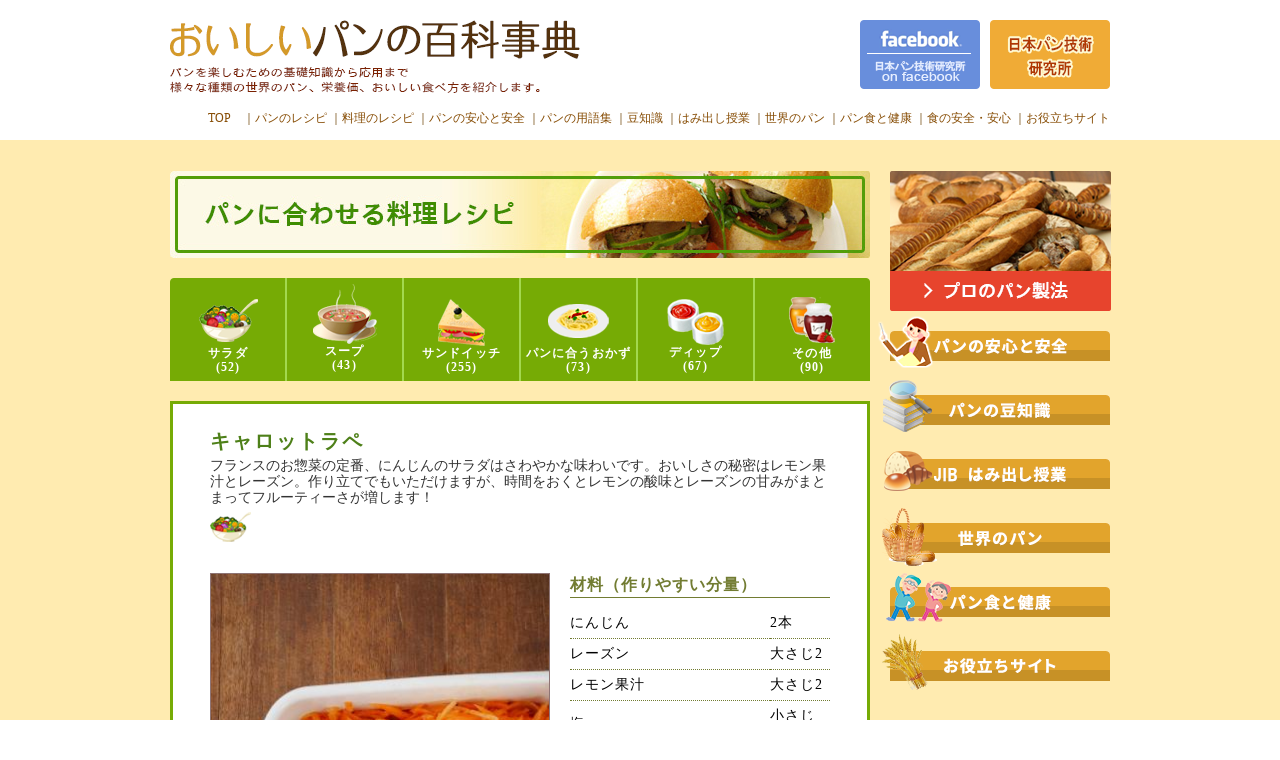

--- FILE ---
content_type: text/html; charset=UTF-8
request_url: https://www.panpedia.jp/Recipedisp/Cookingdetail/recipe_seq/762
body_size: 14978
content:
<!DOCTYPE html PUBLIC "-//W3C//DTD XHTML 1.0 Transitional//EN" "http://www.w3.org/TR/xhtml1/DTD/xhtml1-transitional.dtd">
<html xmlns="http://www.w3.org/1999/xhtml">
<head>
<meta http-equiv="Content-Type" content="text/html; charset=utf-8" />
<meta name="description" content="おいしいパンの百科事典は、パンを楽しむための基礎知識から応用まで世界のパン999種類の作り方、栄養価、おいしい食べ方を紹介します。">
<meta name="keywords" content="パン、ぱん、パンのレシピ、ぱんのれしぴ、パンの料理、ぱんのりょうり、パン情報、パンの知識、パンの作り方、パン技研、プロ用パンの作り方" />
<title>パンに合わせる料理レシピ詳細 - キャロットラペ｜おいしいパンの百科事典</title>
<link href="/css/style.css" rel="stylesheet" type="text/css" />
<link href="/css/dishDetail.css" rel="stylesheet" type="text/css" />
<link href="/css/layout.css" rel="stylesheet" type="text/css" />
<link href="/css/detail-object.css" rel="stylesheet" type="text/css" />
<link href="/css/jquery-ui-1.8.16.custom.css" rel="stylesheet" type="text/css" />
<script src="/js/jquery-1.7.2.js"></script>
<!-- Google tag (gtag.js) -->
<script async src="https://www.googletagmanager.com/gtag/js?id=G-WQHJ4Z694M"></script>
<script>
  window.dataLayer = window.dataLayer || [];
  function gtag(){dataLayer.push(arguments);}
  gtag('js', new Date());

  gtag('config', 'G-WQHJ4Z694M');
</script>
<!--[if lte IE 8]>
<script src="http://html5shiv.googlecode.com/svn/trunk/html5.js"></script>
<![endif]-->
<script src="/js/jquery.cookie.js"></script>
<script type="text/javascript" src="/js/jquery-ui-1.8.16.custom.min.js"></script>
<script type="text/javascript" src="/js/jquery.url.js"></script>
<script type="text/javascript" src="/js/tab.js"></script>
<script type="text/javascript" src="/js/recipe-detail.js"></script>
<script type="text/javascript">
var convert_list = [
];
convert_list.arsort();

$(document).ready(function () {
    var table = document.getElementById("cookingDetail");
    // テーブルのセル結合の瞬間を見えないように、一度テーブルを非表示にする。
//    table.style.display = "none";
    all_convert("cookingDetail");
    // テーブルを表示にする。
//    table.style.display = "block";
});

</script>

</head>

<body>
<!--header Start-->
<div id="header" class="clearfix">
	<h1 class="left"><a href="/"><img src="/images/common/h1.gif" width="410" height="73" alt="おいしいパンの百科事典｜パンを楽しむための基礎知識から応用まで世界のパン999種類の作り方、栄養価、おいしい食べ方を紹介します。" /></a></h1>

	<!--hdRight Start-->
	<div id="hdRight">
		<a class="left" href="http://www.facebook.com/pages/%E4%B8%80%E7%A4%BE%E6%97%A5%E6%9C%AC%E3%83%91%E3%83%B3%E6%8A%80%E8%A1%93%E7%A0%94%E7%A9%B6%E6%89%80/268917879904682?fref=ts" target="_blank"><img src="/images/common/fb.gif" width="120" height="69" alt="日本パン技術研究所facebook" /></a>
		<a class="right" href="http://www.jibt.com/" target="_blank"><img src="/images/common/pain-labo.gif" width="120" height="69" alt="日本パン技術研究所ホームページ" /></a>
	</div>
	<!--hdRight End-->

	<!--hdBottom Start-->
	<ul id="hdBottom">
		<li><a href="/">TOP</a>　｜</li>
		<li><a href="/Recipedisp/Panlist">パンのレシピ</a> ｜</li>
		<li><a href="/Recipedisp/Cookinglist">料理のレシピ</a> ｜</li>
		<li><a href="/safety/index.html">パンの安心と安全</a> ｜</li>
		<li><a href="/knowledge/termtip.html">パンの用語集</a> ｜</li>
		<li><a href="/knowledge/index.html">豆知識</a> ｜</li>
		<li><a href="/lesson/index.html">はみ出し授業</a> ｜</li>
		<li><a href="/world/index.html">世界のパン</a> ｜</li>
		<li><a href="/healthy/index.html">パン食と健康</a> ｜</li>
		<li><a href="/food/index.html">食の安全・安心</a> ｜</li>
		<li><a href="/siteLink/index.html">お役立ちサイト</a><!-- ｜--></li>
		<!--<li><a href="#">会員とは</a></li>-->
	</ul>
	<!--hdBottom End-->

</div>
<!--header End-->



<!--wrap Start-->
<div id="wrap" class="clearfix">

<!--container Start-->
<div id="container">

<!--mainLeft Start-->
<div id="mainLeft">

<h2><img src="/images/common/h2_painDish.jpg" width="700" height="87" alt="パンに合わせる料理" /></h2>

        <!--メニューtab Start-->
				<ul class="menuDish">
					<li class="tab1"><a href="/Recipedisp/Cookinglist/#1" class="tabA"><img src="/images/common/salad.png" width="59" height="43" alt="サラダ" /><br />サラダ<br />(52)</a></li>
					<li class="tab2"><a href="/Recipedisp/Cookinglist/#2" class="tabA"><img src="/images/common/soup.png" width="64" height="60" alt="スープ" /><br />スープ<br />(43)</a></li>
					<li class="tab3"><a href="/Recipedisp/Cookinglist/#3" class="tabA"><img src="/images/common/sandwich.png" width="47" height="47" alt="サンドイッチ" /><br />サンドイッチ<br />(255)</a></li>
					<li class="tab4"><a href="/Recipedisp/Cookinglist/#4" class="tabA"><img src="/images/common/sideDish.png" width="61" height="34" alt="パンに合うおかず" /><br />パンに合うおかず<br />(73)</a></li>
					<li class="tab5"><a href="/Recipedisp/Cookinglist/#5" class="tabA"><img src="/images/common/dip.png" width="57" height="46" alt="ディップ" /><br />ディップ<br />(67)</a></li>
					<li class="tab6"><a href="/Recipedisp/Cookinglist/#6" class="tabA"><img src="/images/common/other.png" width="46" height="46" alt="その他" /><br />その他<br />(90)</a></li>
				</ul>
        <!--メニューtab End-->

				<!--メインボックス Start-->
				<div id="box01" class="clearfix">

				<h3>キャロットラペ</h3>
				<p class="subT">フランスのお惣菜の定番、にんじんのサラダはさわやかな味わいです。おいしさの秘密はレモン果汁とレーズン。作り立てでもいただけますが、時間をおくとレモンの酸味とレーズンの甘みがまとまってフルーティーさが増します！</p>
				<div class="pDish_sIcon clearfix">
								<img src="/images/common/s_01.png" />
								</div>

					<!--関連メニュー(上) Start-->
					<div class="link_pickup">
					</div>
					<!--関連メニュー(上) End-->

					<br class="clear" />

					<!--inner Start-->
					<div id="recipeDetail" class="row cooking clear" data-editor-region="sortable">
					<!-- 配合、栄養成分 -->
					<div class="row" data-editor-region="snippet" data-editor-sortable="">
						<div class="span6">
							<div class="row">
								<img data-editor-image-id="1396" data-editor-drop-action="move" data-editor-drop-obj="image" draggable="true" src="/files/762/small/1396.jpg" id="recipeDetailThumb" class="borderBox" data-editor-region="undeletableimage" height="340" width="340">
							</div>
							<div class="row">
								<div class="infoBlock">
									<h5 class="row" data-editor-region="html">栄養成分</h5>
									<table class="" data-editor-region="table">
										<tbody><tr>
											<td>エネルギー</td>
											<td>90 kcal</td>
										</tr>
										<tr>
											<td>タンパク質</td>
											<td>0.5 g</td>
										</tr>
										<tr>
											<td>脂質</td>
											<td>5 g</td>
										</tr>
										<tr>
											<td>炭水化物</td>
											<td>10 g</td>
										</tr>
										<tr>
											<td>ナトリウム<br>(食塩相当量 0.7g)</td>
											<td>260mg</td>
										</tr>
									</tbody></table>
									<span class="" data-editor-region="html">※栄養成分は１人分（約80g)です。</span>
								</div>
							</div>
						</div>
						<div class="span4">
                            <h4 class="row" data-editor-region="html">材料（作りやすい分量）</h4>
							<div class="row" data-editor-region="table">
								<table height="264" width="273">
									<tbody><tr>
										<td>にんじん<br></td>
										<td>2本<br></td>
									</tr>
									<tr>
										<td>レーズン</td>
										<td>大さじ2</td>
									</tr>
									<tr>
										<td>レモン果汁<br></td>
										<td>大さじ2<br></td>
									</tr>
									<tr>
										<td>塩</td>
										<td>小さじ1/2</td>
									</tr>
									<tr>
										<td>白こしょう<br></td>
										<td>少々</td>
									</tr>
									<tr>
										<td>EXVオリーブオイル</td>
										<td>大さじ1</td>
									</tr>
									<tr>
										<td>※お好みでディジョンマスタード小さじ１を加えても良いでしょう。<br></td>
										<td></td>
									</tr>
									<tr>
										<td></td>
										<td></td>
									</tr>									
								</tbody></table>
							</div>
						</div>
					</div>
					<!-- 配合、栄養成分 -->
					
					<!-- 作り方 -->
					<div class="row" data-editor-region="snippet" data-editor-sortable="">
						<div class="span10">
							<h4 class="row" data-editor-region="html">作り方</h4>
							<div class="row">
								<div class="span10">
                                    <div class="row" data-editor-region="html">
									    <p class="separatorLine">① にんじんは皮をむきスライサーでせん切りにする。<br></p>
									    <p class="separatorLine">②　レモン果汁と塩、白こしょうをよく混ぜ合わせる。塩がとけたらEXVオリーブオイルを加えて混ぜる。</p>
									    <p class="separatorLine">③　①に②を合わせてよく混ぜ、レーズンを加える。保存容器に入れ、冷蔵庫でしばらく味を馴染ませる。</p><p class="separatorLine"><br></p>
                                    </div>
								</div>						
							</div>
						</div>						
					</div>
					<!-- 作り方 -->
					
					<!-- ワンポイント -->
					<div class="row" data-editor-region="snippet" data-editor-sortable="">
						<div class="span10">
							<h4 class="row" data-editor-region="html">ワンポイント</h4>
							<div class="row" data-editor-region="html">
								<p class=""><img data-editor-image-id="1395" data-editor-drop-obj="image" draggable="true" src="/files/762/small/1395.jpg" class="pull-left" data-editor-region="replaceimage" height="180" width="180">　<img data-editor-region="image" data-editor-image-id="1394" class="" data-editor-drop-obj="image" style="cursor: move;" draggable="true" data-editor-image-org-url="/files/762/1394.jpg" data-editor-image-org-height="2794" data-editor-image-org-width="2794" src="/files/762/small/1394.jpg" height="180" width="180"><br></p><p class="editor-ui-region"><br></p><p class="editor-ui-region">フランスでは定番のお惣菜。包丁できれいに切るよりも、スライサーを使ってガリガリとおろした方が断面が不揃いになるため味がしみ込みやすいのです。レモン果汁とレーズンとにんじんの味わいが馴染むと、フルーティーなおいしさになります。<br>お好みでディジョンマスタードをプラスすると、より深みのある味わいに。リンゴ、マンゴーなどのフルーツを合わせたり、レモン果汁の代わりにオレンジ果汁を使っても。ローストしたクルミやピーラーで薄くスライスしたパルメザンチーズをトッピングするのもおすすめです。</p><p class="editor-ui-region">冷蔵庫で2〜3日保存出来るので、パンに合わせる常備菜としてたっぷり作ってみてはいかがでしょうか。<br></p></div>
						</div>						
					</div>
					<!-- ワンポイント -->                   			
				</div>
					<!--inner End-->

					<!--pickup Start-->
					<div id="pickup">
					</div>
					<!--pickup End-->

				</div>
				<!--メインボックス End-->

</div>
<!--mainLeft End-->

<!--mainRight Start-->
<div id="mainRight">
	<!--member Start-->
	<!-- しばらくコメントアウト
	<div id="mem_Login">
		<a href="/Login/"><img class="btn_login" src="/images/common/btn_login.png" width="119" height="34" alt="会員ログイン" /></a>
		<a href="#"><img class="txt_recipe" src="/images/common/txt_recipe.png" width="155" height="14" alt="会員限定レシピとは" /></a>
	</div>
	-->
  <!--mem_Login End-->

	<!--painRecipe Start-->
	<a href="/Recipedisp/Panlist"><img class="mar-b20" src="/images/common/side_painRecipe.png" width="221" height="140" alt="パンのレシピ" /></a>
  <!--painRecipe End-->

<!--side_safety Start-->
<div id="rightSideList">
	<a href="/safety/index.html"><h3><img src="/images/common/hd_safety.png" width="220" height="30" alt="パンの安心と安全" /></h3>
	<img class="hdImg02" src="/images/common/img_safety.png" width="55" height="52" /></a> 
</div>
<!--side_safety End-->
  <br>

<!--side_knowledge Start-->
<div id="rightSideList">
	<a href="/knowledge/index.html"><h3><img src="/images/common/hd_knowledge.png" width="220" height="30" alt="パンの豆知識" /></h3>
	<img class="hdImg03" src="/images/common/img_knowledge.png" width="49" height="52" /></a>
</div>
<!--side_knowledge End-->
<br>

<!--side_lesson Start-->
<div id="rightSideList">
	<a href="/lesson/index.html"><h3><img src="/images/common/hd_lesson.png" width="220" height="30" alt="JIB はみだし授業" /></h3>
	<img class="hdImg03" src="/images/common/img_lesson.png" width="49" height="52" /></a>
</div>
<!--side_lesson End-->
<br>

<!--side_world Start-->
<div id="rightSideList">
	<a href="/world/index.html"><h3><img src="/images/common/hd_world.png" width="220" height="30" alt="世界のパン情報" /></h3>
	<img class="hdImg04" src="/images/common/img_world.png" width="55" height="58" /></a>
</div>
<!--side_world End-->
<br>

<!--side_world Start-->
<div id="rightSideList">
	<a href="/healthy/index.html"><h3><img src="/images/common/hd_health.png" width="220" height="30" alt="パン食と健康" /></h3>
	<img class="hdImg04" src="/images/common/img_health.png" width="74" height="52" /></a>
</div>
<!--side_world End-->
<br>

<!--side_site Start-->
<div id="rightSideList">
	<a href="/siteLink/index.html"><h3><img src="/images/common/hd_site.png" width="220" height="30" alt="お役立ちサイト" /></h3>
	<img class="hdImg05" src="/images/common/img_site.png" width="46" height="56" /></a>
</div>
<!--side_site End-->
<br>


</div>
<!--mainRight End-->

</div>
<!--container Start-->

</div>
<!--wrap End-->


<!--footer Start-->
<div id="footer" class="ft_index">
	<p class="mar-t10">&copy;2013 一般社団法人 日本パン技術研究所 All Rights Reserved.</p>
</div>
<!--footer End-->



</body>
</html>

--- FILE ---
content_type: text/css
request_url: https://www.panpedia.jp/css/style.css
body_size: 62818
content:
@charset "utf-8";
/* CSS Document */

/****------------------------------------------------

reset

------------------------------------------------****/
* {
    margin:0;
    padding:0;
}
body,div,dl,dt,dd,ul,ol,li,h1,h2,h3,h4,h5,h6,pre,form,fieldset,input,textarea,p,blockquote,th,td {
    padding: 0px;
    margin: 0px;
}
table {
    border-collapse: collapse;
    border-spacing: 0;
}
fieldset,img {
    border: 0;
    vertical-align:bottom;
}
/*address,caption,cite,code,dfn,em,strong,thvar {
    font-weight: normal;
    font-style: normal;
}*/
ol,ul {
    list-style: none;
}
caption,th {
    text-align: left;
}
h1,h2,h3,h4,h5,h6 {
    font-weight: normal;
    font-size: 100%;
}
q:before,q:after {
    content:'';
}
abbr,acronym {
    border: 0;
}
li{
    list-style:none;
    line-height:90%;
    list-style-type:none;
}

/*clearfix*/
.clearfix {
    display:inline-table;/* MACのIE向け */
    display: block;/* MACのIE以外にdisplay: block;を上書き */
    min-height: 1px;/* IE7向けに親ボックスの最小高さを指定 */
}
/* IE6以下にはスターハックを使い親ボックスの高さを指定 */
/* MACのIEには以下の内容を適用しない \*/
* html .clearfix {
    height: 1%;
}
/* MACのIEには以上の内容を適用しない */
/* IE以外のモダンブラウザ向け */
.clearfix:after {
    content: ".";/*ピリオド（.）を生成*/
    display: block;/*clearを効かせるためピリオドをブロック要素に見せる*/
    visibility: hidden;/*ピリオドを隠す*/
    height: 0;/*ピリオドの高さをなくす*/
    line-height: 0;/*ピリオドの行間をなくす*/
    clear: both;/*クリアする*/
}


/****------------------------------------------------

a.tag

------------------------------------------------****/
a:link {
    color:#874D05;
    text-decoration:none;/*まだアクセスしたことのないリンクに適用*/
}
a:visited {
    color:#999;
    text-decoration:none;/*既にアクセスしたことのあるリンクに適用*/

}
a:hover {
    color:#FFC184;
    text-decoration:none;/*マウスが上に乗っている状態のリンクに適用*/
}
a:active {
    color:#00CCCC;/*選択されている状態のリンクに適用*/
}
.clear {
    clear:both;
}

/*下線なし太字*/
#lv2-a:link {
    color:#2d532a;
    font-weight:bold;
}
#lv2-a:hover {
    color:#6CF;
}
/*下線あり太字無し*/
#a_under:link {
    text-decoration:underline;
    color:#2d532a;
}
#a_under:hover {
    color: #6CF;
}


/****------------------------------------------------

layout

------------------------------------------------****/
body {
    font-size:100%;
    line-height:1.2;
    /*background-color: transparent;*/
}
img{
    border:0;
    vertical-align:bottom;
}
#wrap {
    margin:0 auto;
    width:;
    font-family:"ＭＳ Ｐゴシック", Osaka, "ヒラギノ角ゴ Pro W3";
    font-size: 75%;
    background:#ffebb0;
}
#container {
    width:940px;
    margin:0 auto;
    padding-top:31px;
}

#top-container {
    width:940px;
    margin:0 auto;
    margin-top:31px;
    background-image: url(../images/top/rightBg.png);
    background-position: top right;
    background-repeat: repeat-y;
}

#healhty-container {
    width:940px;
    margin:0 auto;
    margin-top:31px;
    background-position: top right;
    background-repeat: repeat-y;
    background:#fff5d7;
}

#lesson-container {
    width:940px;
    margin:0 auto;
    margin-top:31px;
    background-position: top right;
    background-repeat: repeat-y;
    background:#fff5d7;
}

/****------------------------------------------------

globalStyle(font,float,width,margin,padding,color)

------------------------------------------------****/
.left {float:left;}
.right {float:right;}
.font11 {font-size:11px;}
.font12 {font-size:12px;}
.font13 {font-size:13px;}
.font14 {font-size:14px;}
.font15 {font-size:15px;}
.font16 {font-size:16px;}
.font17 {font-size:17px;}
.font18 {font-size:18px;}
.font19 {font-size:19px;}
.font20 {font-size:20px;}
.fontSmall{font-size:80%;}
.fontLarge{font-size:120%;}
.font100{font-size:100%;}
.font75{font-size:75%;}
.wid30{width:30px;}
.wid50{width:50px;}
.wid80{width:80px;}
.wid100{width:100px;}
.wid120{width:120px;}
.wid150{width:150px;}
.wid180{width:180px;}
.wid200{width:200px;}
.wid250{width:250px;}
.wid280{width:280px;}
.wid300{width:300px;}
.wid320{width:320px;}
.wid350{width:350px;}
.wid380{width:380px;}
.wid400{width:400px;}
.wid450{width:450px;}
.wid480{width:480px;}
.wid500{width:500px;}
.mar10{margin:10px;}
.mar20{margin:20px;}
.mar30{margin:30px;}
.mar40{margin:40px;}
.mar50{margin:50px;}
.mar60{margin:60px;}
.mar70{margin:70px;}
.mar80{margin:80px;}
.mar90{margin:90px;}
.mar-l10{margin-left:10px;}
.mar-r10{margin-right:10px;}
.mar-l20{margin-left:20px;}
.mar-r20{margin-right:20px;}
.mar-l30{margin-left:30px;}
.mar-r30{margin-right:30px;}
.mar-l40{margin-left:40px;}
.mar-r40{margin-right:40px;}
.mar-y10{margin:10px 0;}
.mar-x10{margin:0 10px;}
.mar-y20{margin:20px 0;}
.mar-x20{margin:0 20px;}
.mar-y30{margin:30px 0;}
.mar-x30{margin:0 30px;}
.mar-y40{margin:40px 0;}
.mar-x40{margin:0 40px;}
.mar-b10{margin-bottom:10px;}
.mar-t10{margin-top:10px;}
.mar-b15{margin-bottom:15px;}
.mar-t15{margin-top:15px;}
.mar-b20{margin-bottom:20px;}
.mar-t20{margin-top:20px;}
.mar-b25{margin-bottom:25px;}
.mar-t25{margin-top:25px;}
.mar-b30{margin-bottom:30px;}
.mar-t30{margin-top:30px;}
.mar-b35{margin-bottom:35px;}
.mar-t35{margin-top:35px;}
.mar-b50{margin-bottom:50px;}
.mar-t50{margin-top:50px;}
.pad5{padding:5px;}
.pad10{padding:10px;}
.pad15{padding:15px;}
.pad20{padding:20px;}
.pad25{padding:25px;}
.pad30{padding:30px;}
.pad35{padding:35px;}
.pad40{padding:40px;}
.pad-b5{padding-bottom:5px;}
.pad-b10{padding-bottom:10px;}
.pad-b15{padding-bottom:15px;}
.pad-b20{padding-bottom:20px;}
.pad-b25{padding-bottom:25px;}
.pad-b30{padding-bottom:30px;}
.pad-b35{padding-bottom:35px;}
.pad-b40{padding-bottom:40px;}
.pad-b45{padding-bottom:45px;}
.pad-b50{padding-bottom:50px;}
.pad-t5{padding-top:5px;}
.pad-t10{padding-top:10px;}
.pad-t15{padding-top:15px;}
.pad-t20{padding-top:20px;}
.pad-t25{padding-top:25px;}
.pad-t30{padding-top:30px;}
.pad-t35{padding-top:35px;}
.pad-t40{padding-top:40px;}
.pad-t45{padding-top:45px;}
.pad-t50{padding-top:50px;}
.pad-y5{padding:5px 0;}
.pad-y10{padding:10px 0;}
.pad-y15{padding:15px 0;}
.pad-y20{padding:20px 0;}
.pad-y25{padding:25px 0;}
.pad-y30{padding:30px 0;}
.pad-x5{padding:0 5px;}
.pad-x10{padding:0 10px;}
.pad-x15{padding:0 15px;}
.pad-x20{padding:0 20px;}
.pad-x25{padding:0 25px;}
.pad-x30{padding:0 30px;}
.pad-l10{padding-left:10px;}
.pad-l15{padding-left:15px;}
.pad-l20{padding-left:20px;}
.pad-l25{padding-left:25px;}
.pad-l30{padding-left:30px;}
.pad-l35{padding-left:35px;}
.pad-l40{padding-left:40px;}
.pad-r10{padding-right:10px;}
.pad-r15{padding-right:15px;}
.pad-r20{padding-right:20px;}
.pad-r25{padding-right:25px;}
.pad-r30{padding-right:30px;}
.pad-r35{padding-right:35px;}
.pad-r40{padding-right:40px;}
.pad-r45{padding-right:45px;}
.pad-r50{padding-right:50px;}
.pad-r100{padding-right:100px;}
.lineHeight15{line-height:1.5em;}
.fontSpace01{letter-spacing:0.1em;}
.bor1{border:1px solid #CCCCCC;}
.bor1-black{border:1px solid #000;}
.bor1-white{border:1px solid #fff;}
.text-red {color:#F00;}
.text-center{text-align:center;}
.text-right{text-align:right;}
.text-uLine{text-decoration:underline;}

/**--------------------------------------------

header

--------------------------------------------**/
#header {
    width:940px;
    height:100px;
    margin:0 auto;
    padding:20px 0;
}
#hdRight {
    width:250px;
    float:right;
}
#hdRight a:hover {
    filter:alpha(opacity=50);
    -moz-opacity: 0.5;
    opacity: 0.5;
}
#hdBottom {
    /*width:610px;*/
    float:right;
    margin-top:20px;
}
#hdBottom ul {
    float:right;
}
#hdBottom li {
    display:inline-block;
    float:left;
    font-size:12px;
    color:#734a0f;
    text-align:right;
}

/**--------------------------------------------

footer

--------------------------------------------**/
#footer {
    width:940px;
    height:60px;
    padding-top:10px;
    margin:15px auto 0 auto;
}
#footer p {
    text-align:center;
    font-size:12px;
    letter-spacing:0.1em;
    color:#666;
}
.ft_index {
    background:url(../images/top/ft_index.gif) repeat-x;
    background-position:top;
}





/**--------------------------------------------

mainLeft

--------------------------------------------**/
#mainLeft {
    width:700px;
    float:left;
}



/*------------------------------------
tab-panel 設定
------------------------------------*/

#tab {
    margin-top:20px;
    margin-bottom:20px;
}

#tab .panes #tab-1,
#tab .panes #tab-2,
#tab .panes #tab-3,
#tab .panes #tab-4,
#tab .panes #tab-5,
#tab .panes #tab-6 {
    position:relative;
}

#tab .panes #tab-1 tabA,
#tab .panes #tab-6 tabA {
    width: 116px;
    height: 103px;
    position: absolute;
    cursor: pointer;
    left: 168px;
}
#tab .panes #tab-2 tabA,
#tab .panes #tab-3 tabA,
#tab .panes #tab-4 tabA,
#tab .panes #tab-5 tabA {
    width:117px;
    height:103px;
    position:absolute;
    cursor:pointer;
}

#tab .panes #tab-1 .titlegroup tabA,
#tab .panes #tab-2 .titlegroup tabA,
#tab .panes #tab-3 .titlegroup tabA,
#tab .panes #tab-4 .titlegroup tabA,
#tab .panes #tab-5 .titlegroup tabA,
#tab .panes #tab-6 .titlegroup tabA {
    width:100%;
    height:100%;
    display:block;
    overflow:hidden;
}

/********パネル切替********/
/* パネルを囲う要素 */
.panes {
    position:relative;
    width:634px;
    padding:20px 20px 20px 40px;
    border-right:#76ab05 solid 3px;
    border-left:#76ab05 solid 3px;
    background:#FFF;
    background-image:url(../images/common/ft_painDishBox.png);
    background-position:center bottom;
    background-repeat:no-repeat;
}

/* パネル */
.item {
    width:700px;
    /*height:1011px;*/
}
/* タブを囲う要素 */
.slidetabs {
    width:700px;
    height:103px;
    overflow:hidden;
    background:url(../images/common/bg_tab.png) no-repeat;
    font-size:14px;
    font-weight:bold;
}
/* タブ */
/*.slidetabs li{
    float:left;
    width:116px;
    height:103px;
}*/
.slidetabs .tab1,
.slidetabs .tab6 {
    float:left;
    width:116px;
    height:103px;
}
.slidetabs .tab2,
.slidetabs .tab3,
.slidetabs .tab4,
.slidetabs .tab5 {
    float:left;
    width:117px;
    height:103px;
}

/*.slidetabs li a {
    display:block;
    width:116px;
    height:103px;
}*/
.slidetabs .tab1 a,
.slidetabs .tab6 a {
    display:block;
    width:116px;
    height:103px;
}
.slidetabs .tab2 a,
.slidetabs .tab3 a,
.slidetabs .tab4 a,
.slidetabs .tab5 a {
    display:block;
    width:117px;
    height:103px;
}

.slidetabs .tab1,
.slidetabs .tab2,
.slidetabs .tab3,
.slidetabs .tab4,
.slidetabs .tab5,
.slidetabs .tab6 {
    text-align:center;
    /*background: url(../images/contents/common/tab.gif) no-repeat;*/
    line-height:1.2em;
    letter-spacing:0.1em;
}

.slidetabs li.tab1.ui-state-active,
.slidetabs li.tab1.ui-state-hover {
    background:url(../images/common/tab_ov_l.png) no-repeat;
}
.slidetabs li.tab2.ui-state-active,
.slidetabs li.tab2.ui-state-hover,
.slidetabs li.tab3.ui-state-active,
.slidetabs li.tab3.ui-state-hover,
.slidetabs li.tab4.ui-state-active,
.slidetabs li.tab4.ui-state-hover,
.slidetabs li.tab5.ui-state-active,
.slidetabs li.tab5.ui-state-hover {
    background:url(../images/common/tab_ov_c.png) no-repeat;
}
.slidetabs li.tab6.ui-state-active,
.slidetabs li.tab6.ui-state-hover {
    background:url(../images/common/tab_ov_r.png) no-repeat;
}

.slidetabs li.ui-state-active a:link,
.slidetabs li.ui-state-hover a:hover {
    color:#4D2600;
    font-weight:bold;
}


/*タブ画像位置を調整*/
.slidetabs .tab1 img {margin-top:20px; margin-bottom:4px;}
.slidetabs .tab2 img {margin-top:5px;}
.slidetabs .tab3 img {margin-top:20px;}
.slidetabs .tab4 img {margin-top:25px; margin-bottom:8px;}
.slidetabs .tab5 img {margin-top:20px;}
.slidetabs .tab6 img {margin-top:18px; margin-bottom:3px;}




/*------------------
panel内の詳細設定
------------------*/
#tab .panes dl,
#tab .panes p,
#tab .panes table {
    line-height:1.5em;
    letter-spacing:0.1em;
}

#tab .panes .list {
    clear:both;
    margin-bottom:20px;
    width:630px;
    padding-right:20px;
}
#tab .panes .listT {
    float:right;
    width:490px;
    font-size:16px;
    font-weight:bold;
}
#tab .panes .listT a {
    color:#bd0000;
    display:block;
    overflow:hidden;
    margin-bottom:5px;
}

#tab .panes .listT .subT {
    font-size:14px;
    float:right;
    width:490px;
    color: #333;
    font-weight:normal !important;
}
#tab .panes .list .listT .listA {
    width:100%;
}
#tab .panes .listImg {
    float:left;
    width:119px;
    border:1px solid #CCC;
}


/*パンに合わせる料理パネル内ｈ3*/
#tab .panes #tab-1 .h3_painDish,
#tab .panes #tab-2 .h3_painDish,
#tab .panes #tab-3 .h3_painDish,
#tab .panes #tab-4 .h3_painDish,
#tab .panes #tab-5 .h3_painDish,
#tab .panes #tab-6 .h3_painDish {
    font-size:18px;
    color:#557b04;
    font-weight:bold;
    width:620px;
    padding-bottom:5px;
    margin-bottom:20px;
    border-bottom:#557b04 solid 2px;
}

/*ページング*/
.pagenation {
    font-size:16px;
    /*width:650px;*/
    text-align:center;
    margin-top:50px;
    font-weight:bold;
    color:#666;
    letter-spacing:1.2em;
    display:block;
    font-family:"メイリオ", "ヒラギノ角ゴ Pro W3", "Hiragino Kaku Gothic Pro", Meiryo, Osaka, "ＭＳ Ｐゴシック", "MS PGothic", sans-serif
}
.pagenation a {
    width:100%;
    height:100%;
    overflow:hidden;
    text-decoration: underline;
}
.pagenation a:hover {
    color:#FFC184;
}





/*------------------------------------
tab-panel 設定（パンのレシピ）
------------------------------------*/

#tab {
    margin-top:20px;
    margin-bottom:20px;
}

#tab .panes02 #tab-1,
#tab .panes02 #tab-2,
#tab .panes02 #tab-3,
#tab .panes02 #tab-4,
#tab .panes02 #tab-5,
#tab .panes02 #tab-6 {
    position:relative;
}

#tab .panes02 #tab-1 .tabA,
#tab .panes02 #tab-6 .tabA {
    width: 116px;
    height: 103px;
    position: absolute;
    cursor: pointer;
    left: 168px;
}
#tab .panes02 #tab-2 .tabA,
#tab .panes02 #tab-3 .tabA,
#tab .panes02 #tab-4 .tabA,
#tab .panes02 #tab-5 .tabA {
    width:117px;
    height:103px;
    position:absolute;
    cursor:pointer;
}

#tab .panes02 #tab-1 .titlegroup .tabA,
#tab .panes02 #tab-2 .titlegroup .tabA,
#tab .panes02 #tab-3 .titlegroup .tabA,
#tab .panes02 #tab-4 .titlegroup .tabA,
#tab .panes02 #tab-5 .titlegroup .tabA,
#tab .panes02 #tab-6 .titlegroup .tabA {
    width:100%;
    height:100%;
    display:block;
    overflow:hidden;
}

/********パネル切替********/
/* パネルを囲う要素 */
.panes02 {
    position:relative;
    width:634px;
    padding:20px 20px 20px 40px;
    border-right:#ff855a solid 3px;
    border-left:#ff855a solid 3px;
    background:#FFF;
    background-image:url(../images/common/ft_painRecipeBox.png);
    background-position:center bottom;
    background-repeat:no-repeat;
}

/* パネル */
.item {
    width:634px;
    /*height:1011px;*/
}
/* タブを囲う要素 */
.slidetabs02 {
    width:700px;
    height:103px;
    overflow:hidden;
    background:url(../images/common/bg_tab02.png) no-repeat;
    font-size:14px;
    font-weight:bold;
}
/* タブ */
/*.slidetabs li{
    float:left;
    width:116px;
    height:103px;
}*/
.slidetabs02 .tab1,
.slidetabs02 .tab6 {
    float:left;
    width:116px;
    height:103px;
}
.slidetabs02 .tab2,
.slidetabs02 .tab3,
.slidetabs02 .tab4,
.slidetabs02 .tab5 {
    float:left;
    width:117px;
    height:103px;
}

/*.slidetabs li a {
    display:block;
    width:116px;
    height:103px;
}*/
.slidetabs02 .tab1 a,
.slidetabs02 .tab6 a {
    display:block;
    width:116px;
    height:103px;
}
.slidetabs02 .tab2 a,
.slidetabs02 .tab3 a,
.slidetabs02 .tab4 a,
.slidetabs02 .tab5 a {
    display:block;
    width:117px;
    height:103px;
}

.slidetabs02 .tab1,
.slidetabs02 .tab2,
.slidetabs02 .tab3,
.slidetabs02 .tab4,
.slidetabs02 .tab5,
.slidetabs02 .tab6 {
    text-align:center;
    /*background: url(../images/contents/common/tab.gif) no-repeat;*/
    line-height:1.2em;
    letter-spacing:0.1em;
}

.slidetabs02 li.tab1.ui-state-active,
.slidetabs02 li.tab1.ui-state-hover {
    background:url(../images/common/tab_ov_l02.png) no-repeat;
}
.slidetabs02 li.tab2.ui-state-active,
.slidetabs02 li.tab2.ui-state-hover,
.slidetabs02 li.tab3.ui-state-active,
.slidetabs02 li.tab3.ui-state-hover,
.slidetabs02 li.tab4.ui-state-active,
.slidetabs02 li.tab4.ui-state-hover,
.slidetabs02 li.tab5.ui-state-active,
.slidetabs02 li.tab5.ui-state-hover {
    background:url(../images/common/tab_ov_c02.png) no-repeat;
}
.slidetabs02 li.tab6.ui-state-active,
.slidetabs02 li.tab6.ui-state-hover {
    background:url(../images/common/tab_ov_r02.png) no-repeat;
}

.slidetabs02 li.ui-state-active a:link,
.slidetabs02 li.ui-state-hover a:hover {
    color:#4D2600;
    font-weight:bold;
}


/*タブ画像位置を調整*/
.slidetabs02 .tab1 img {margin-top:19px; margin-bottom:2px;}
.slidetabs02 .tab2 img {margin-top:17px; margin-bottom:4px;}
.slidetabs02 .tab3 img {margin-top:14px; margin-bottom:4px;}
.slidetabs02 .tab4 img {margin-top:21px; margin-bottom:8px;}
.slidetabs02 .tab5 img {margin-top:21px; margin-bottom:8px;}
.slidetabs02 .tab6 img {margin-top:14px; margin-bottom:4px;}





/*------------------
panel内の詳細設定
------------------*/
#tab .panes02 dl,
#tab .panes02 p,
#tab .panes02 table {
    line-height:1.5em;
    letter-spacing:0.1em;
}

#tab .panes02 .list {
    clear:both;
    margin-bottom:20px;
    width:630px;
    padding-right:20px;
}
#tab .panes02 .listT {
    float:right;
    width:490px;
    font-size:16px;
    font-weight:bold;
}
#tab .panes02 .listT a {
    color:#bd0000;
    display:block;
    overflow:hidden;
    margin-bottom:5px;
}

#tab .panes02 .listT .subT {
    font-size:14px;
    float:right;
    width:490px;
    color: #333;
    font-weight:normal !important;
}
#tab .panes02 .list .listT .listA {
    width:100%;
}
#tab .panes02 .listImg {
    float:left;
    width:119px;
    border:1px solid #CCC;
}




/*パンのレシピパネル内ｈ3*/
#tab .panes02 #tab-1 .h3_painRecipe,
#tab .panes02 #tab-2 .h3_painRecipe,
#tab .panes02 #tab-3 .h3_painRecipe,
#tab .panes02 #tab-4 .h3_painRecipe,
#tab .panes02 #tab-5 .h3_painRecipe,
#tab .panes02 #tab-6 .h3_painRecipe {
    font-size:18px;
    color:#ff855a;
    font-weight:bold;
    width:620px;
    padding-bottom:5px;
    margin-bottom:20px;
    border-bottom:#ff855a solid 2px;
}






/**--------------------------------------------

mainRight

--------------------------------------------**/
#mainRight {
    width:220px;
    float:right;
}

#mem_Login,
#rightSideList {
    margin-bottom:20px;
}
#mainRight a:hover {
    filter:alpha(opacity=50);
    -moz-opacity: 0.5;
    opacity: 0.5;
}


/*----------------------
会員ログイン
----------------------*/
#mem_Login {
    background:url(../images/common/bg_login.png) no-repeat;
    width:155px;
    height:57px;
    padding:112px 33px 11px 33px;
}
.btn_login {
    margin:0 18px 10px 18px;
}

/*----------------------
rightSideList
----------------------*/
#rightSideList {
    width:220px;
    position:relative;
}
#rightSideList ul {
    background:#FFF;
    padding:20px 31px;
}
#rightSideList li {
    line-height:1.5em;
    font-size:14px;
    text-decoration:underline;
    background:url(../images/common/arrow_brown.png) no-repeat;
    background-position:left;
    padding-left:10px;
    color:#874D05;
}

#rightSideList .hdImg01,
#rightSideList .hdImg02,
#rightSideList .hdImg03,
#rightSideList .hdImg04,
#rightSideList .hdImg05 {
    position:absolute;
}

#rightSideList .hdImg01 {
    top:-15px;
    left:-16px;
}
#rightSideList .hdImg02 {
    top:-15px;
    left:-12px;
}
#rightSideList .hdImg03 {
    top:-15px;
    left:-7px;
}
#rightSideList .hdImg04 {
    top:-15px;
    left:-8px;
}
#rightSideList .hdImg05 {
    top:-17px;
    left:-8px;
}


/**--------------------------------------------

member page left

--------------------------------------------**/
/*---------------
checkbox
---------------*/
#checkbox {
    background:#FFF;
    margin:20px 0;
    border:3px solid #ffb141;
    padding:10px 20px;
}
#checkbox .check {
    width:654px;
    padding-bottom:10px;
    padding-top:0px;
    border-bottom:1px dotted #ffb141;
    clear:both;
    display:inline-block;
}
.checkbox-title, #checkbox .check .title {
    font-weight:bold;
    font-size:16px;
    color:#770000;
    display:block;
    margin-bottom:16px;
    margin-top:16px;
}
#checkbox .check li {
    float:left;
    margin-right:5px;
    margin-bottom:10px;
    font-size:14px;
}
.btn_serch {
    margin:20px auto 20px auto;
    text-align:center;
    display:block;
    width:180px;
    height:29px;
}


/*---------------
list
---------------*/

.mRecipe_List dl,
.mRecipe_List p,
.mRecipe_List table {
    line-height:1.5em;
    letter-spacing:0.1em;
}

.h3_mRecipe {
    font-size:18px;
    color:#ffb141;
    font-weight:bold;
    width:854px;
    padding-bottom:5px;
    margin-bottom:20px;
    border-bottom:#ffb141 solid 2px;
}
.mRecipe_List {
    background:#FFF;
    width:654px;
    border:3px solid #ffb141;
    padding:16px 20px;
}
.mRecipe_List .list {
    clear:both;
    margin-bottom:20px;
    width:630px;
    padding-right:20px;
}
.mRecipe_List .listT {
    float:right;
    width:490px;
    font-size:16px;
    font-weight:bold;
}
.mRecipe_List .listT a {
    color:#bd0000;
    display:block;
    overflow:hidden;
    margin-bottom:5px;
}

.mRecipe_List .listT .subT {
    font-size:14px;
    float:right;
    width:490px;
    color: #333;
    font-weight:normal !important;
}
.mRecipe_List .list .listT .listA {
    width:100%;
}
.mRecipe_List .listImg {
    float:left;
    width:119px;
    border:1px solid #CCC;
}


/**--------------------------------------------

painDish_detail page

--------------------------------------------**/
/*----------------
メニュー
----------------*/
.menuDish {
    width:700px;
    height:103px;
    background:url(../images/common/bg_tab.png) no-repeat;
    margin:20px 0;
    /*font-size:14px;*/

}
.menuDish li {
    float:left;
    letter-spacing:0.1em;
    line-height:1.2em;
}
.menuDish li a {
    text-align:center;
    width:100%;
    height:100%;
    display:block;
    overflow:hidden;
    color:#FFF;
    font-weight:bold;
}
.menuDish .tab1,
.menuDish .tab6 {
    width:116px;
    height:103px;
}
.menuDish .tab2,
.menuDish .tab3,
.menuDish .tab4,
.menuDish .tab5 {
    width:117px;
    height:103px;
}
.menuDish li a:hover {
    color:#874D05;
}

.menuDish .tab1 a:hover {
    background:url(../images/common/tab_ov_l.png) no-repeat;
}
.menuDish .tab2 a:hover,
.menuDish .tab3 a:hover,
.menuDish .tab4 a:hover,
.menuDish .tab5 a:hover {
    background:url(../images/common/tab_ov_c.png) no-repeat;
}
.menuDish .tab6 a:hover {
    background:url(../images/common/tab_ov_r.png) no-repeat;
}


/*------------------------
メニュー内の画像位置を調整
------------------------*/
.menuDish .tab1 img {margin-top:21px; margin-bottom:4px;}
.menuDish .tab2 img {margin-top:6px;}
.menuDish .tab3 img {margin-top:21px;}
.menuDish .tab4 img {margin-top:26px; margin-bottom:8px;}
.menuDish .tab5 img {margin-top:21px;}
.menuDish .tab6 img {margin-top:19px; margin-bottom:3px;}


/*----------------
詳細ボックス内
----------------*/
#box01 {
    width:700px;
    margin:0px 0px 20px 0px;
    border:#76ab05 solid 3px;
    background:#FFF;
    -moz-box-sizing: border-box;
    -webkit-box-sizing: border-box;
    -ms-box-sizing: border-box;
    box-sizing:border-box;
    padding:25px 37px 50px 37px;
/*    padding:16px 20px 50px 10px;*/
}

#box01 h3 {
    font-size:20px;
    font-weight:bold;
    color:#4e8019;
    letter-spacing:0.1em;
    margin-bottom:5px;
}
#box01 h3 img {
    margin-right:10px;
}
.green {
    color:#76ab05;
}
.green:hover,
.red:hover {
    color:#FFC184;
}
.red {
    color:#e7442d
}
.subT {
    font-size:14px;
    text-align:left;
    /*width:490px;*/
    color: #333;
    /*margin:5px 0;*/
    font-weight:normal !important;
}


/*-----------------
pickup
-----------------*/
#pickup {
    margin:20px 0;
    border-top:1px dotted #999999;
    padding-top:20px;
    width:100%;
}
#pickup .dish_pickup {
    width:45%;
    float:left;
}
#pickup .pain_pickup{
    width:45%;
    float:right;
}
#pickup > div:first-child{float:left;}
#pickup .dish_pickup h4,
#pickup .pain_pickup h4 {
    font-size:14px;
    font-weight:bold;
    padding:5px 10px;
    margin-bottom:10px;
    width:240px;
    color:#FFF;
    -moz-border-radius:5px;
    -webkit-border-radius:5px;
    border-radius:5px;
}
#pickup .dish_pickup h4 {
    background:#76AB05;
}
#pickup .pain_pickup h4 {
    background:#E7442D;
}

#pickup .dish_pickup ul li,
#pickup .pain_pickup ul li {
    font-size:13px;
    letter-spacing:0.1em;
    background:url(../images/common/arrow_brown.png) no-repeat;
    background-position:left;
    padding-left:15px;
    padding-bottom:2px;
    padding-top:4px;
}






/**--------------------------------------------

painRecipe_detail page

--------------------------------------------**/
/*----------------
メニュー
----------------*/
.menuRecipe {
    width:700px;
    height:103px;
    background:url(../images/common/bg_tab02.png) no-repeat;
    margin:20px 0;
    /*font-size:14px;*/
}
.menuRecipe li {
    float:left;
    letter-spacing:0.1em;
    line-height:1.2em;
}
.menuRecipe li a {
    text-align:center;
    width:100%;
    height:100%;
    display:block;
    overflow:hidden;
    color:#FFF;
    font-weight:bold;
}
.menuRecipe .tab1,
.menuRecipe .tab6 {
    width:116px;
    height:103px;
}
.menuRecipe .tab2,
.menuRecipe .tab3,
.menuRecipe .tab4,
.menuRecipe .tab5 {
    width:117px;
    height:103px;
}
.menuRecipe li a:hover {
    color:#874D05;
}

.menuRecipe .tab1 a:hover {
    background:url(../images/common/tab_ov_l02.png) no-repeat;
}
.menuRecipe .tab2 a:hover,
.menuRecipe .tab3 a:hover,
.menuRecipe .tab4 a:hover,
.menuRecipe .tab5 a:hover {
    background:url(../images/common/tab_ov_c02.png) no-repeat;
}
.menuRecipe .tab6 a:hover {
    background:url(../images/common/tab_ov_r02.png) no-repeat;
}


/*------------------------
メニュー内の画像位置を調整
------------------------*/
.menuRecipe .tab1 img {margin-top:20px; margin-bottom:2px;}
.menuRecipe .tab2 img {margin-top:18px; margin-bottom:4px;}
.menuRecipe .tab3 img {margin-top:15px; margin-bottom:4px;}
.menuRecipe .tab4 img {margin-top:22px; margin-bottom:8px;}
.menuRecipe .tab5 img {margin-top:22px; margin-bottom:8px;}
.menuRecipe .tab6 img {margin-top:15px; margin-bottom:4px;}

/*----------------
詳細ボックス内
----------------*/
#box02 {
    width:700px;
    margin:0px 0px 20px 0px;
    border:#ff855a solid 3px;
    background:#FFF;
    -moz-box-sizing: border-box;
    -webkit-box-sizing: border-box;
    -ms-box-sizing: border-box;
    box-sizing:border-box;
    padding:25px 37px 50px 37px;
/*    padding:16px 20px 50px 10px;*/
}

#box02 h3 {
    font-size:20px;
    font-weight:bold;
    color:#ff855a;
    letter-spacing:0.1em;
    margin-bottom:5px;
}
#box02 h3 img {
    margin-right:10px;
}

.link_pickup {
    float:right;
    margin:5px 0 20px 0;
    font-size:14px;
    line-height:1.5em;
    text-align:right;
}
.green {
    color:#76ab05;
}
.green:hover,
.red:hover {
    color: #FF0000;
}
.red {
    color:#e7442d
}
/*料理レシピ-カテゴリアイコン*/
.pDish_sIcon {
    display:table-cell;
    text-align:center;
    vertical-align:middle;
    height:42px;
    layout-grid-line:42px;
}
.pDish_sIcon img {
    vertical-align:middle;
    margin-right:3px;
}
.pDish_sIcon img:first-child {
    margin-right:0;
}
/*パンレシピ-カテゴリアイコン*/
.pRecipe_sIcon {
    display:table-cell;
    text-align:center;
    vertical-align:middle;
    height:32px;
    layout-grid-line:32px;
}
.pRecipe_sIcon img {
    vertical-align:middle;
    margin-right:3px;
}
.pRecipe_sIcon img:first-child {}

/*----------------------------
process
----------------------------*/
#process {
    background:#fff5d6;
    margin-bottom:20px;
    padding:15px 20px;
    clear:both;
    position:relative;
    height:132px;
}
#process dt {
    font-size:16px;
    font-weight:bold;
    color:#7a402b;
    margin-bottom:10px;
    float:left;
    width:390px;
}
#process dt img {
    margin-left:10px;
    margin-bottom:2px;
}
#process dd {
    font-size:14px;
}
#process .left {
    width:390px;
    line-height:1.5em;
}
#process .right img {
    position:absolute;
    top:15px;
    right:20px;
    border:1px solid #CCC;
}





/**--------------------------------------------

mem_detail page

--------------------------------------------**/
/*----------------
詳細ボックス内
----------------*/
#box03 {
    width:700px;
    margin:0px 0px 20px 0px;
    border:#ffb141 solid 3px;
    background:#FFF;
    -moz-box-sizing: border-box;
    -webkit-box-sizing: border-box;
    -ms-box-sizing: border-box;
    box-sizing:border-box;
    padding:25px 37px 50px 37px;
/*    padding:16px 20px 50px 10px;*/
}

#box03 h3 {
    font-size:20px;
    font-weight:bold;
    color:#bd0000;
    letter-spacing:0.1em;
    border-bottom:1px solid #bd0000;
    padding-bottom:4px;
    margin-bottom:20px;
}



#txt {
    font-size:14px;
    letter-spacing:0.1em;
    line-height:1.5em;
}






/*20120904追加*/
/**--------------------------------------------

index page

--------------------------------------------**/
/*----------------
top
----------------*/
#top {
    height:335px;
    padding:20px 0;
    background:#ffebb0;
}
.topInner {
    width:940px;
    margin:0 auto;
}
.topInner img {
}

/*----------------
indexR
----------------*/
.indexR {
    width:220px;
}

/*---レシピ情報---*/
.newRecipe {
    width:220px;
    background:#fbedd0;
    padding-bottom:10px;
    position:relative;
}
.newRecipe dd {
    margin:0 22px 0 22px;
    font-size:14px;
}
.newRecipe .date {
    color:#5573b0;
    font-weight:bold;
    margin-bottom:9px;
    margin-top:11px;
}
.newRecipe .name {
    color:#4f4f4f;
    padding-bottom:15px;
    border-bottom:1px dotted #c0c3d6;
}
.btn_new {
    position:absolute;
    top:6px;
    right:15px;
    z-index:9999;
    cursor: pointer;
}


/*---topix---*/
/* ボタン */
#topix {

    position:relative;
    background:url(../images/top/bg_topix.gif) no-repeat;
    width:700px;
    height:183px;
}
#topix .browse{
    display:block;
    /*float:left;*/
    width:15px;
    height:25px;
    /*margin-top: 20px;
    background: url(http://nekodama.sakura.ne.jp/images/webdev/jquerytools/tool/ic_arrow.png) no-repeat;*/
    cursor:pointer;
}
#topix .prev {
    position:absolute;
    top:90px;
    left:20px;
}
#topix .next {
    position:absolute;
    top:90px;
    right:20px;
}
/*#topix .prev{    background-position: 0 0; padding-left: 18px;}*/
/*#topix .prev:hover{    background-position: 0 -100px;}*/
/*#topix .next{    background-position: -470px 0; padding-right: 18px;}*/
/*#topix .next:hover{    background-position: -470px -100px;}*/
#topix .disabled{
    cursor: default; display:none;
}

/* パネルを囲う要素 */
#topix .scrollable {
    float: left;
    /*margin: 0 10px;*/
    position:relative;
    overflow:hidden;
    /*
    width:700px;
    height:183px;
    */
    margin-top:50px;
    margin-left:60px;
    width:580px;
    height:112px;
}
#topix .scrollable .items {
    /*
    width:610px;
    height:112px;
    position:absolute;
    top:50px;
    left:60px;
    overflow:hidden;*/
    width:20000em;
    position:absolute;
}
#topix .items div {
    float:left;
}
.topixHdImg {
    position:absolute;
    top:-15px;
    left:-20px;
}

/*---topix画像表示---*/
.topixBox {
    width:177px;
    height:112px;
    background:url(../images/top/box_topix.png) no-repeat;
    position:relative;
}
.topixBox .imgBox{
    top:10px; left: 11px;
    width: 154px; height:65px;
    position:absolute;
}
.topixBox img {
    /*clip:rect(10px 164px 75px 11px);*/

}
.topixBox span {
    font-size:14px;
    color:#9a1900;
    position:absolute;
    top:83px;
    left:11px;
    width:153px;
    height:16px;
    white-space: nowrap;
    overflow:hidden;
    text-overflow: ellipsis;
    -webkit-text-overflow: ellipsis;
    -o-text-overflow: ellipsis;
}




/*---knowledge---*/
#knowledge {
    width:330px;
    height:87px;
    padding:7px 0;
    margin-right:20px;
}
#knowledge .txt_know {
    margin-bottom:24px;
}
#knowledge a {
    text-indent:-9999px;
    background:url(../images/top/btn_know.gif) no-repeat;
    width:157px;
    height:27px;
}
#knowledge a:hover {
    background-position:0 -27px;
}




/*---world---*/
#world {
    width:330px;
    height:87px;
    padding:7px 0 7px 18px;
}
.txt_world {
    margin-bottom:23px;
}
#world a {
    text-indent:-9999px;
    background:url(../images/top/btn_world.gif) no-repeat;
    width:157px;
    height:27px;
}
#world a:hover {
    background-position:0 -27px;
}

/*---lesson---*/
#lesson {
    width:330px;
    height:87px;
    padding:7px 0;
    margin-right: 20px;
}
.txt_lesson {
    margin-bottom:24px;
}
#lesson a {
    text-indent:-9999px;
    background:url(../images/top/btn_lesson.png) no-repeat;
    width:157px;
    height:27px;
}
#lesson a:hover {
    background-position:0 -27px;
}

#health {
    width:330px;
    height:87px;
    padding: 7px 0 7px 18px;
}
.txt_health {
    margin-bottom:24px;
}
#health a {
    text-indent:-9999px;
    background:url(../images/top/btn_health.png) no-repeat;
    width:157px;
    height:27px;
}
#health a:hover {
    background-position:0 -27px;
}
.lesson-title2{margin-top:240px;}



/*---food---*/
#food {
    width:330px;
    height:87px;
    padding:7px 0;
    margin-right: 20px;
}
.txt_food {
    margin-bottom:24px;
}
#food a {
    text-indent:-9999px;
    background:url(../images/top/btn_food.png) no-repeat;
    width:157px;
    height:27px;
}
#food a:hover {
    background-position:0 -27px;
}




/*---web---*/
#web {
    position:relative;
}
#web .webHdImg {
    position:absolute;
    top:-10px;
    left:-10px;
}
#web .webInner {
    width:646px;
    padding:15px 27px 10px 27px;
    background:url(../images/top/box_web.gif) top repeat-y;
}
#web .webImg {
    margin-right:20px;
    border-right:2px solid #d4c185;
    border:1px solid #b7832b;
}
#web .webInner p {
    margin-top:10px;
    font-size:14px;
    color:#5D5D5D;
    letter-spacing:0.1em;
    line-height:1.4em;
}
#web .bold01 {
    color:#783300;
    font-weight:bold;
    font-size:16px;
}
#web .link_month,
#web .link_pastMonth {
    text-indent:-9999px;
    width:119px;
    height:31px;
    display:block;
    overflow:hidden;
}
#web .link_month {
    background:url(../images/top/btn_month.gif) no-repeat;
}
#web .link_pastMonth {
    background:url(../images/top/btn_pastMonth.gif) no-repeat;
}
#web .link_month:hover,
#web .link_pastMonth:hover {
    background-position:0 -31px;
}
#web .words {
    text-align:left;
    float:left;
    font-size:14px;
    letter-spacing:0.1em;
    line-height:1.5em;
    border-right:1px dotted #733900;
    padding-right:10px;
    margin-right:10px;
}
#web .words .title {
    font-size:17px;
    font-family:'メイリオ', Meiryo, Osaka, 'ＭＳ Ｐゴシック', 'MS PGothic', sans-serif;
    color:#3E1F00;
    font-weight:bold;
}
#web ul.linkPain {
    width:119px;
    float:left;
    margin-top:20px;
}
#web .btn_Like {
    margin-top:10px;
    display:block;
    float:right;
}



/**--------------------------------------------

new page

--------------------------------------------**/
#new {
    width:614px;
    background:#FFF;
    border:3px solid #a57820;
    padding:20px 40px;
    float:left;
    margin-bottom:20px;
}
.h2_new {
    width:620px;
    color:#a57820;
    font-size:18px;
    font-weight:bold;
    margin-bottom:20px;
    padding-bottom:5px;
    border-bottom:2px solid #a57820;
    }

#new .list {
    clear:both;
    margin-bottom:20px;
    width:620px;
    padding-right:20px;
}
#new .listT {
    float:right;
    width:478px;
    font-size:16px;
    font-weight:bold;
}
#new .listT a {
    color:#bd0000;
    display:block;
    overflow:hidden;
    margin-bottom:5px;
}

#new .listT .subT {
    font-size:14px;
    float:right;
    width:478px;
    color: #333;
    font-weight:normal !important;
}
#new .list .listT .listA {
    width:100%;
}
#new .listImg {
    float:left;
    max-width:120px;
    max-height:118px;
    border:1px solid #CCC;
}
#new .tag01,
#new .tag02 {
    font-weight:normal;
    font-size:12px;
    padding:3px 6px;
    margin-bottom:12px;
    width:130px;
    color:#fff;
    text-align:center;
    letter-spacing:0.1em;
}
#new .tag01 {
    background:#76ab05;
}
#new .tag02 {
    background:#e7442d;
}



/**--------------------------------------------

login page

--------------------------------------------**/
#loginArea {
    width:400px;
    margin:20px auto;
}
#loginArea h2 {
    font-size:18px;
    font-weight:bold;
    color:#FFF;
    background:#C60;
    padding:5px 20px;
    letter-spacing:0.1em;
    text-align:center;
    border:2px #FC9 groove;
}
.txtArea {
    width:356px;
    padding:15px 20px 20px 20px;
    background:#EFBF78;
    border-bottom:2px #FC9 groove;
    border-right:2px #FC9 groove;
    border-left:2px #FC9 groove;
}
.txtArea label {
    display:block;
    font-size:14px;
    margin-bottom:3px;
}
.txtArea .input {
    width:150px;
    height:20px;
    margin-bottom:5px;
    line-height:20px;
}

.txtArea .submit {
    width:80px;
    height:27px;
    font-size:14px;
    letter-spacing:0.1em;
    margin-top:10px;
    margin-left:138px;
}
.txtArea .msg {
    font-size:14px;
    color:#F00;
    font-weight:bold;
    text-align:center;
    margin-bottom:10px;
}
.txtArea label,
.txtArea .input {
    margin-left:100px;
}


/**--------------------------------------------

static page（世界のパン/安心安全/豆知識/お役立ちサイト/基本工程/パンの用語集）

--------------------------------------------**/

/*****安心安全TOP(※一部、豆知識も含む)*****/
.safety-knowledge {
     background:url(../images/common/bg_diagonal.png) repeat;
     -moz-box-shadow: 0px 2px 5px #71684e;
     -webkit-box-shadow: 0px 2px 5px #71684e;
     box-shadow: 0px 2px 5px #71684e;
     padding:0 14px 10px 14px;
     width:912px !important;
}
.safety_L,
.knowledge_L {
    width:226px;
    float:left;
}
.safety_R,
.knowledge_R {
    width:664px;
    float:right;
    padding-left:22px;
    padding-top:17px;
    margin-bottom:25px;
    font-size:13px;
}
.safety_L li a {
    width:201px;
    height:50px;
    text-indent:-9999px;
    display:inline-block;
    overflow:hidden;
    margin:0;
    padding:0;
    background: url(../images/safety/nav_safety.png) no-repeat;
}
.safety_L li a.link01:hover {background-position:0px -50px;}
.safety_L li a.link02 {background-position:0px -100px;}
.safety_L li a.link02:hover {background-position:0px -150px;}
.safety_L li a.link03 {background-position:0px -200px;}
.safety_L li a.link03:hover {background-position:0px -250px;}
.safety_L li a.link04 {background-position:0px -300px;}
.safety_L li a.link04:hover {background-position:0px -350px;}
.safety_L li a.link05 {background-position:0px -400px;}
.safety_L li a.link05:hover {background-position:0px -450px;}

.safety_R dl {
    width:194px;
    margin-right:18px;
    margin-bottom:26px;
    float:left;
    display:inline-block;
    line-height:1.4em;
}
.safety_R dt {
    margin-bottom:10px;
}
.safety_R dt a:hover {
    opacity:0.5;
}

/*****安心安全-詳細*****/
.safety_L li a.link01-active {background-position:0px -50px;}
.safety_L li a.link02-active {background-position:0px -150px;}
.safety_L li a.link03-active {background-position:0px -250px;}
.safety_L li a.link04-active {background-position:0px -350px;}
.safety_L li a.link05-active {background-position:0px -450px;}

.safety_R table td {
    padding:3px;
}

.safety_R .contents {
    width:618px;
    letter-spacing:0.1em;
    line-height:1.7em;
}
.safety_R .contents p {
    font-size: 14px;
}
.safety_R .contents table {
    max-width:618px;
}
/*吹き出し*/
.balloon{
  position:relative;
  width:240px;
  margin-bottom:30px;
  padding:10px;
  background-color:#ccc;
  -moz-border-radius: 10px;
  -webkit-border-radius: 10px;
  -o-border-radius: 10px;
  -ms-border-radius: 10px;
  border-radius: 10px;
}
.balloon:before{
  content:"";
  position:absolute;
  width:0px;
  height:0px;
  top:100%;
  left:180px;
  border-style:solid;
  border-width:30px 5px 0px 15px;
  border-color:#ccc rgba(204,204,204,0);
}
.allergy_info01 {
    width:400px;
    padding:5px;
    border:2px solid #000;
    background-color: #FFFFFE;
}
.allergy_info01 p {
    font-size:22px !important;
    font-weight:bold;
    text-align:center;
}

.east-food_info01 {
    width:586px;
    padding:15px;
    border:solid 1px #8080C0;
    -moz-border-radius: 8px;
    -webkit-border-radius: 8px;
    border-radius: 8px;
}

.trans_info01 table th {
    text-align:center;
}
.trans_info01 table td {
    padding:2px 15px;
}

.cereal_info01 {
    border:1px solid #669;
    padding:15px;
  -moz-border-radius: 10px;
  -webkit-border-radius: 10px;
  -o-border-radius: 10px;
  -ms-border-radius: 10px;
  border-radius: 10px;
}


/*****豆知識TOP*****/
.knowledge_L li a {
    width:201px;
    height:50px;
    text-indent:-9999px;
    display:inline-block;
    overflow:hidden;
    margin:0;
    padding:0;
    background: url(../images/knowledge/nav_knowledge.png) no-repeat;
}
.knowledge_L li a.link01:hover {background-position:0px -50px;}
.knowledge_L li a.link02 {background-position:0px -100px;}
.knowledge_L li a.link02:hover {background-position:0px -150px;}
.knowledge_L li a.link03 {background-position:0px -200px;}
.knowledge_L li a.link03:hover {background-position:0px -250px;}
.knowledge_L li a.link04 {background-position:0px -300px;}
.knowledge_L li a.link04:hover {background-position:0px -350px;}
.knowledge_L li a.link05 {background-position:0px -400px;}
.knowledge_L li a.link05:hover {background-position:0px -450px;}
.knowledge_L li a.link06 {background-position:0px -500px;}
.knowledge_L li a.link06:hover {background-position:0px -550px;}
.knowledge_L li a.link07 {background-position:0px -600px;}
.knowledge_L li a.link07:hover {background-position:0px -650px;}

.knowledge_L .glossary {
    -moz-box-shadow: 0px 1px 4px #999;
    -webkit-box-shadow: 0px 1px 4px #999;
    box-shadow: 0px 1px 4px #999;
}
.knowledge_L .glossary:hover {
    opacity:0.7;
}
.knowledge_R dl {
    width:194px;
    margin-right:18px;
    margin-bottom:26px;
    float:left;
    display:inline-block;
    line-height:1.4em;
}
.knowledge_R dd {
    width:160px;
    height:123px;
    border-left:2px solid #00a287;
    border-right:2px solid #00a287;
    border-bottom:2px solid #00a287;
    border-top:none;
    border-bottom-left-radius:11px;
    border-bottom-right-radius:11px;
    padding:15px;
    position:relative;
    background-color:rgba(255,255,255,0.5);
}
.knowledge_R dd a {
    width:50px;
    height:20px;
    display:block;
    border-radius:5px;
    background:#a40000;
    color:#FFF;
    text-align:center;
    line-height:20px;
    letter-spacing:0.2em;
    position:absolute;
    top:120px;
    right:15px;
}
.knowledge_R dd a:hover {
    background:#e12f00;
}


/*****豆知識詳細*****/
.knowledge_L li a.link01-active {background-position:0px -50px;}
.knowledge_L li a.link02-active {background-position:0px -150px;}
.knowledge_L li a.link03-active {background-position:0px -250px;}
.knowledge_L li a.link04-active {background-position:0px -350px;}
.knowledge_L li a.link05-active {background-position:0px -450px;}
.knowledge_L li a.link06-active {background-position:0px -550px;}

.knowledge_R .contents {
    width:618px;
    letter-spacing:0.1em;
    line-height:1.7em;
}
.knowledge_R .contents p {
    font-size: 14px;
}
.knowledge_R .contents a {
    text-decoration:underline;
    color: #00F;
}
.knowledge_R .contents a:hover {
    color:#C8C8FF;
}
.knowledge_R .annotation {
    font-size:12px !important;
}
.knowledge_R h3 {
    font-size:14px;
    font-weight:bold;
    margin-bottom:10px;
}




/*****お役立ちサイト*****/
.siteLink h2 {
    width:646px;
    height:34px;
    border-left:4px solid #666;
    border-bottom:1px solid #666;
    padding-left:50px;
    position:relative;
    margin-top:30px;
    margin-bottom:20px;
    font-size:16px;
    font-weight:bold;
    line-height:34px;
    letter-spacing:0.1em;
}
.siteLink h2 a {
    background-image:none;
    display:none;
}
.h2_01 img {
    position:absolute;
    left:15px;
    top:5px;
}
.h2_02 img {
    position:absolute;
    left:10px;
    top:7px;
}
.h2_03 img {
    position:absolute;
    left:13px;
    top:5px;
}
.h2_04 img {
    position:absolute;
    left:13px;
    top:5px;
}
.siteLink h3 {
    font-size:14px;
    font-weight:bold;
    margin:20px 0 10px 0;
}
.siteLink p {
    font-size:14px !important;
    letter-spacing:0.1em;
}
.siteLink a {
    color:#00F;
    text-decoration:underline;
    background-image:url(../images/siteLink/icon_siteLink.png) ;
    background-repeat:no-repeat;
    background-position:right;
    padding-right:20px;
    font-size:14px;
}
.siteLink a:hover {
    color:#C1CEFF;
}

/*****基本工程*****/
.basicSteps {
    width:700px;
    margin:0px 0px 20px 0px;
    border:#ff855a solid 3px;
    background:#FFF;
    -moz-box-sizing: border-box;
    -webkit-box-sizing: border-box;
    -ms-box-sizing: border-box;
    box-sizing:border-box;
    padding:35px 37px 50px 37px;
    font-size:14px;
    letter-spacing:0.1em;
    line-height:1.5em;
    position:relative;
}
.basicSteps .topImg {
    position:absolute;
    top:0;
    right:130px;
}
.basicSteps dl {
    width:630px;
}

/*****世界のパンTOP*****/
.world {
    width:926px;
    margin:0 auto;
    padding-left:14px;
    background:url(../images/world/common/bg_noise.gif) center repeat-y;
    -moz-box-shadow: -3px 1px 6px #999;
    -webkit-box-shadow: -3px 1px 6px #999;
    box-shadow: -3px 1px 6px #999;
    border-radius:10px;
    font-size:14px;
    letter-spacing:0.1em;
    line-height:1.4em;
}
.world_L {
    float:left;
    padding-top:22px;
    font-family:"メイリオ", "ヒラギノ角ゴ Pro W3", "Hiragino Kaku Gothic Pro", Meiryo, Osaka, "ＭＳ Ｐゴシック", "MS PGothic", sans-serif;
}
.world_R {
    background:#ddca92 url(../images/world/common/noise.png) repeat;
    float:right;
    width:672px;
    padding:35px 10px/*14px*/ 14px 18px/*14px*/;
    border-top-right-radius:10px;
    border-bottom-right-radius:10px;
}
.world_map {
    position:relative;
}
.world_map .america,
.world_map .austria,
.world_map .china,
.world_map .denmark,
.world_map .england,
.world_map .france,
.world_map .germany,
.world_map .india,
.world_map .italy,
.world_map .japan,
.world_map .russia {
    position:absolute;
}
.world_map .america {top:170px;right:80px;}
.world_map .austria {top:162px;right:535px;}
.world_map .china {top:150px;right:390px;}
.world_map .denmark {top:120px;right:560px;}
.world_map .england {top:125px;right:610px;}
.world_map .france {top:152px;right:595px;}
.world_map .germany {top:145px;right:555px;}
.world_map .india {top:220px;right:455px;}
.world_map .italy {top:175px;right:575px;}
.world_map .japan {top:185px;right:330px;}
.world_map .russia {top:80px;right:375px;}

.world_map a:hover {
    opacity:0.7;
}
.world_word {
    margin:50px auto 50px 100px;
}
.world_L h2 {
    height:24px;
    line-height:24px;
    padding-left:35px;
    margin-bottom:10px;
    cursor:pointer;
    margin-left:12px;
    font-weight:bold;
    color:#4D2600;
}
.world_L h2 {background: url(../images/world/common/btn_close.png) no-repeat left center;}
.world_L h2.open{background: url(../images/world/common/btn_open.png) no-repeat left center;}

.world_L ul {
    display:none;
}
.world_L ul.selected {
    display:block;
}
.world_L li {
    list-style-type:disc;
    font-size:12px;
    margin-left:40px;
    margin-bottom:5px;
    width:170px;
    line-height:1.5em;
}
.world_L li a {
    color:#085d81;
}
.world_L li a:hover {
    color:#6BCCF5;
}


/*****世界のパン詳細*****/
.world_R dl {
    width:618px;
}


/*****パンの用語集*****/
.termtips h2 {
    padding-left:45px;
    width:655px;
    background-color:#000;
    background-image:url(../images/knowledge/hd_termtips.png);
    background-repeat:no-repeat;
    background-position:-13px -5px;
    position:relative;
    /*margin-top:30px;*/
    margin-bottom:20px;
    font-size:16px;
    font-weight:normal !important;
    line-height:34px;
    letter-spacing:0.1em;
    color:#FFF;
    /*filter:alpha(opacity=70);
    -moz-opacity: 0.7;
    opacity: 0.7;*/
}
.termtips h2:before {
    content:'';
    z-index:1;
    position:absolute;
    border:1px dashed #bbb;
    top:3px;
    bottom:3px;
    left:3px;
    right:3px;
}
.termtips ul {
    margin-top:20px;
    font-size:14px;
    display:inline-block;
}
.termtips ul li {
    float:left;
    /*margin-right:30px;*/
    margin-left:20px;
    list-style-type:disc;
    line-height:1.5em;
    width:185px;

}
.termtips table,
.termtips p {
    letter-spacing:0.2em;
    line-height:1.5em;
}
.termtips ul,
.termtips table {
    margin-bottom:30px;
}
.termtips tr {
    border-bottom:1px dashed #bbb;
}
.termtips th {
    width:150px;
    border-right:1px dashed #bbb;
    font-size:14px;
    padding:15px 10px;
}
.termtips td {
    padding:15px 10px;
}

/*****はみだし授業TOP*****/

.lesson_L li a {
    width:201px;
    height:50px;
    text-indent:-9999px;
    display:inline-block;
    overflow:hidden;
    margin:0;
    padding:0;
    background: url(../images/lesson/lesson_img005.png) no-repeat;
}
.lesson_L li a.link01:hover {background-position:0px -50px;}
.lesson_L li a.link02 {background-position:0px -100px;}
.lesson_L li a.link02:hover {background-position:0px -150px;}
.lesson_L li a.link03 {background-position:0px -200px;}
.lesson_L li a.link03:hover {background-position:0px -250px;}
.lesson_L li a.link04 {background-position:0px -300px;}
.lesson_L li a.link04:hover {background-position:0px -350px;}
.lesson_L li a.link05 {background-position:0px -400px;}
.lesson_L li a.link05:hover {background-position:0px -450px;}
.lesson_L li a.link06 {background-position:0px -500px;}
.lesson_L li a.link06:hover {background-position:0px -550px;}
.lesson_L li a.link07 {background-position:0px -600px;}
.lesson_L li a.link07:hover {background-position:0px -650px;}
.lesson_L li a.link08 {background-position:0px -700px;}
.lesson_L li a.link08:hover {background-position:0px -750px;}
.lesson_L li a.link09 {background-position:0px -800px;}
.lesson_L li a.link09:hover {background-position:0px -850px;}
.lesson_L li a.link10 {background-position:0px -900px;}
.lesson_L li a.link10:hover {background-position:0px -950px;}
.lesson_L li a.link11 {background-position:0px -1000px;}
.lesson_L li a.link11:hover {background-position:0px -1050px;}
.lesson_L li a.link12 {background-position:0px -1100px;}
.lesson_L li a.link12:hover {background-position:0px -1150px;}
.lesson_L li a.link13 {background-position:0px -1200px;}
.lesson_L li a.link13:hover {background-position:0px -1250px;}

.lesson_L .glossary {
    -moz-box-shadow: 0px 1px 4px #999;
    -webkit-box-shadow: 0px 1px 4px #999;
    box-shadow: 0px 1px 4px #999;
}
.lesson_L .glossary:hover {
    opacity:0.7;
}
/*テーブルの設定など*/

.lesson_R dl {
    width:146px;
    margin-right:18px;
    margin-bottom:26px;
    float:left;
    display:inline-block;
    line-height:1.4em;
}
.lesson_R dd {
    width:134px;
    height:50px;
    border-left:2px solid #00a287;
    border-right:2px solid #00a287;
    border-bottom:2px solid #00a287;
    border-top:none;
    border-bottom-left-radius:11px;
    border-bottom-right-radius:11px;
    padding:5px;
    position:relative;
    background-color:rgba(255,255,255,0.5);
}

/*詳細アイコンの設定*/

.lesson_R dd a {
    width:50px;
    height:20px;
    display:block;
    border-radius:5px;
    background:#a40000;
    color:#FFF;
    text-align:center;
    line-height:20px;
    letter-spacing:0.2em;
    position:absolute;
    top:35px;
    right:10px;
}
.lesson_R dd a:hover {
    background:#e12f00;
}

.safety-lesson {
     background:url(../images/common/bg_diagonal.png) repeat;
     -moz-box-shadow: 0px 2px 5px #71684e;
     -webkit-box-shadow: 0px 2px 5px #71684e;
     box-shadow: 0px 2px 5px #71684e;
     padding:0 14px 10px 14px;
     width:912px !important;
}
.lesson_L {
    width:226px;
    float:left;
}
.lesson_R {
    width:664px;
    float:right;
    padding-left:22px;
    padding-top:17px;
    margin-bottom:25px;
    font-size:11px;
}

/* 2018.12.20 追加 */
.lesson_R .desc {
    font-size:9px;
    font-weight: bold;
    text-align: left;
    margin-left: 8px;
    width: 134px;
    height: 50px;
}

.lesson_R .desc2 {
    font-size:9px;
    font-weight: bold;
    text-align: left;
/*    margin-left: 8px; */
    margin-top: 8px;
    width: 134px;
    height: 50px;
}

.lesson_R .desc_1line {
    font-size:9px;
    font-weight: bold;
    text-align: left;
    margin-top: 8px;
    margin-left: 8px;
    width: 134px;
    height: 50px;
}

.lesson_R .desc_little {
    font-size:9px;
    font-weight: bold;
    text-align: left;
    margin-left: 2px;
    width: 134px;
    height: 50px;
}

.lesson_R h3 .mark{
    font-size: 28px;
    color: #00a287;
    margin-bottom:25px;
}

.lesson_R h3 .txt{
    font-size: 28px;
    color: #4a3301;
    margin-bottom:25px;
    /*font-family: "ＭＳ ゴシック", MS Gothic, "ヒラギノ角ゴ Pro W3", Hiragino Kaku Gothic Pro,"メイリオ", Meiryo, Osaka, "sans-serif";*/

}

/*TOP画面はみだし授業NEWアイコン*/
.lesson_icon{position:absolute;}

.lesson_icon .new_icon{ position:relative; background:url(../images/top/lesson_new_icon.png) no-repeat; width:146px; height:90px;}

.blinking{
    -webkit-animation:blink 0.5s ease-in-out infinite alternate;
    -moz-animation:blink 0.5s ease-in-out infinite alternate;
    animation:blink 0.5s ease-in-out infinite alternate;
}
@-webkit-keyframes blink{
    0% {opacity:0;}
    100% {opacity:1;}
}

@-moz-keyframes blink{
    0% {opacity:0;}
    100% {opacity:1;}

}
@keyframes blink{
    0% {opacity:0;}
    100% {opacity:1;}

}

/**--------------------------------------------
pan pro
--------------------------------------------**/
#mainLeft.center{width: 700px; margin: 0px auto; float:none;}
#mainRight.hide{display: none;}



/*20180402追加*/
/*JIB WEB メンバー募集のお知らせ*/
.web_member {
  width: 700px;
  height: auto;
  padding: 0.625em;
  box-sizing: border-box;
  box-shadow: #cccccc 1px 1px;;
  color: #000000;
  border: 0.0625em #000000 solid;
  font-family: "ヒラギノ角ゴ Pro W3", Hiragino Kaku Gothic Pro,"メイリオ", Meiryo, Osaka,"ＭＳ Ｐゴシック", MS PGothic,"sans-serif";
}

.member_body {
  width: 680px;
  height:auto;
  overflow: hidden;
  position: relative;
  margin: 0 auto;
  padding-top: 26px;
}

/*タイトル*/
.h2_box {
  width: 100%;
  height:auto;
  margin: 0 auto 1.25em;
}

.member_mark {
  width: auto;
  height: auto;
  position: absolute;
  top: 0.0625em;
  left: 3.5em;
}

.title_text {
  font-size: 1em;
  position:absolute;
  top: 0.1875em;
  left:9.875em;
  font-weight: bold;
  color: #000000;
}

/*コンテンツ*/
.member_contents {
  width: 100%;
  height: auto;
  box-sizing: border-box;
}

.member_item {
  width: 100%;
  height: auto;
  margin-bottom: 20px;
  overflow: hidden;
}

dl.member_item:nth-child(3) {
  margin-bottom: 20px;
}

.member_benefits dt {
  width: auto;
  height:auto;
}

/*メンバー特典*/
.member_item:first-child {
  position: relative;
  overflow: visible;
}

.member_benefits dt {
  position: absolute;
  top: -10px;
  left: 0;
}

.member_benefits dd {
 width: 100%;
 box-sizing: border-box;
 border-radius: 1.0625em;
  border: 0.125em #ee1c25 solid;
 margin: 0 auto;
  color: #ee1c25;
 font-weight: bold;
 padding: 0.3125em 0;
}

.benefits {
  font-size: 1.0625em;
  text-align: center;
}

.benefits li {
 line-height: 1.6;
}

/*申し込み資格*/
.member_qualification dt {
  width: 21.325%;
  height:auto;
  float: left;
}

.member_qualification dd {
  width: 78.675%;
  box-sizing: border-box;
  height: auto;
  float: left;
  padding-top: 5px;
  font-weight: bold;
  padding-left: 0.3em;
}

.qualification {
  font-size: 1em;
}

.qualification li {
  margin-bottom: 5px;
  line-height: 1.2;
}

.qualification li::before {
  content: "○";
  font-size: 0.8em;
  letter-spacing: 0.4em;

}


.qualification li:last-child {
  margin-bottom: 0;
}

/*年会費・申し込み方法*/
.application dt,.application dd {
  float: left;
}

.application dt,.supplement {
  width:32.8%;
}

dd.annual_fee,dd.caution {
  width:67.2%;
}

dd.annual_fee {
  box-sizing: border-box;
  font-size: 1.1875em;
  padding: 0.4em 0 0.4em 1em;
  font-weight: bold;
  overflow: hidden
}

.annual_fee::after {
  content: "（消費税 別）";
  font-size: 0.5em;
  line-height: 1;
}

.supplement {
  font-size: 0.75em;
}
.application_caution,
.application_contact {
  font-size: 0.625em;
}

.supplement {
  line-height: 1.7;
  text-align: center;
  font-weight: bold;
}

.go_ji {
    font-size: 1.1em;
}

.go_ji:link {
  color: #000000;
}

.go_ji:hover {
  opacity: 0.5;
}

.application_caution {
  box-sizing: border-box;
  padding-left: 1em;
}

.supplement {
  padding-top: 0.83em;
}

.application_caution li {
  line-height: 1.6;
}

.application_caution li:nth-child(2),
.application_caution li:last-child {
  text-indent: 0.1em;
}

.application_contact {
  padding-top: 1.1em;
  text-align: right;
  font-weight: bold;
  box-sizing: border-box;
  padding-right: 2px;
}

/*リンク*/
.to_link {
  width:  84%;;
  height: auto;
  overflow: hidden;
  margin: 0 auto;
}

.to_link li {
  width: 49.37%;
  height: auto;
  float: left;
  text-align: center;
}
.to_link li:first-child {
  margin-right: 0.3125em;
}
.to_link a {
  width: 100%;
  line-height: 1;
  padding: 0.5em 0;
  display: block;
  font-size: 16px;
  color: #ff0000;
  text-decoration: underline;
  background-color: #ffeb7d;
}
.to_link a:link {
  color: #ff0000;
}
.to_link a:hover {
  opacity: 0.5;
}

/* 2018.12.18 追加 */
/*****パン食と健康TOP*****/
.healthy-knowledge {
    background:url(../images/common/bg_diagonal.png) repeat;
    -moz-box-shadow: 0px 2px 5px #71684e;
    -webkit-box-shadow: 0px 2px 5px #71684e;
    box-shadow: 0px 2px 5px #71684e;
    padding:0 14px 10px 14px;
    width:912px !important;
}
.healthy_L {
/*.knowledge_L {*/
   width:226px;
   float:left;
}
.healthy_R {
/*.knowledge_R {*/
   width:664px;
   float:right;
   padding-left:22px;
   padding-top:17px;
   margin-bottom:25px;
   font-size:13px;
}
.healthy_L li a {
   width:201px;
   height:50px;
   text-indent:-9999px;
   display:inline-block;
   overflow:hidden;
   margin:0;
   padding:0;
   background: url(../images/healthy/nav_healthy.png) no-repeat;
}
.healthy_L li a.link01:hover {background-position:0px -50px;}
.healthy_L li a.link02 {background-position:0px -100px;}
.healthy_L li a.link02:hover {background-position:0px -150px;}
.healthy_L li a.link03 {background-position:0px -200px;}
.healthy_L li a.link03:hover {background-position:0px -250px;}
.healthy_L li a.link04 {background-position:0px -300px;}
.healthy_L li a.link04:hover {background-position:0px -350px;}
.healthy_L li a.link05 {background-position:0px -400px;}
.healthy_L li a.link05:hover {background-position:0px -450px;}

.healthy_R dl {
   width:194px;
   margin-right:18px;
   margin-bottom:26px;
   float:left;
   display:inline-block;
   line-height:1.4em;
}
.healthy_R dt {
   margin-bottom:10px;
}
.healthy_R dt a:hover {
   opacity:0.5;
}

.healthy_R a:link {
    color: #9a1900;
}

.healthy_R a:visited {
    text-decoration: none;
}

.healthy_R a:hover {
    opacity:0.5;
 }

 .healthy_R_to_top {
    width:194px;
    font-size: 14px;
    margin-right:18px;
    margin-left: 550px;
 }


/*****食の安全・安心*****/

.food_L {
/*.knowledge_L {*/
   width:226px;
   float:left;
}

.food_L li a {
   width:201px;
   height:50px;
   text-indent:-9999px;
   display:inline-block;
   overflow:hidden;
   margin:0;
   padding:0;
   background: url(../images/food/nav_food.png) no-repeat;
}
.food_L li a.link01:hover {background-position:0px -50px;}
.food_L li a.link02 {background-position:0px -100px;}
.food_L li a.link02:hover {background-position:0px -150px;}
.food_L li a.link03 {background-position:0px -200px;}
.food_L li a.link03:hover {background-position:0px -250px;}
.food_L li a.link04 {background-position:0px -300px;}
.food_L li a.link04:hover {background-position:0px -350px;}
.food_L li a.link05 {background-position:0px -400px;}
.food_L li a.link05:hover {background-position:0px -450px;}





/*****パン食と健康-詳細*****/
.healthy_L li a.link01-active {background-position:0px -50px;}
.healthy_L li a.link02-active {background-position:0px -150px;}
.healthy_L li a.link03-active {background-position:0px -250px;}
.healthy_L li a.link04-active {background-position:0px -350px;}
.healthy_L li a.link05-active {background-position:0px -450px;}


.healthy_R table td {
   /*padding:3px;*/
   border-radius: 0 6px 6px 0;
}


.healthy_R_tdstyle {
    box-shadow: 0 0 0 2px #b7ac39 inset;
    width: 430px;
    padding-left: 10px;
    padding-right: 10px;
    border-collapse: collapse;
 }

.healthy_R .contents {
   width:618px;
   letter-spacing:0.1em;
   line-height:1.7em;
}
.healthy_R .contents p {
   font-size: 14px;
}
.healthy_R .contents table {
   max-width:618px;
}

.to_top {
    width:194px;
    font-size: 14px;
    margin-right:18px;
    margin-left: 550px;
    color: #2E2EFE;
 }

 .to_top a:hover {
    opacity:0.5;
 }


 .to_top a:link {/*まだアクセスしたことのないリンクに適用*/
    color: #2E2EFE;
    text-decoration:none;
}
.to_top a:visited {
    color: #2E2EFE;
    text-decoration:none;/*既にアクセスしたことのあるリンクに適用*/

}
.to_top a:hover {    /*マウスが上に乗っている状態のリンクに適用*/
    color:#2E2EFE;
    font-weight:bold;
}
.to_top a:active { /*選択されている状態のリンクに適用*/
    color: #2E2EFE;
}

.allergy_tablestye {
    width:100%;
}

.allergy_tablestye table{
    border-width: 0px;
    background-color:transparent;
}

.allergy_tablestye table.tablestyle{
    border-width: 0px;
    background-color:transparent;
}

.allergy_tablestye table.tablestyle td {
    text-align: left;
    border-width: 0px;
}

.allergy_tablestye table.tablestyle tr {
    text-align: left;
    border-width: 0px;
}




--- FILE ---
content_type: text/css
request_url: https://www.panpedia.jp/css/dishDetail.css
body_size: 10363
content:
@charset "utf-8";

/*************************************/
/* Layout
/*************************************/
.row{
	margin-bottom:20px;
	position:relative;
}
.row:before,
.row:after {
	display: table;
	line-height: 0;
	content: "";
}
.row:after {
	clear: both;
}
.span10{
	 width:620px;
}
.span7{
	 width:420px;
}
.span6{
	 width:340px;
}
.span5{
	width:300px; 
}
.span4{
	width:260px; 
}
.span3{
	width:180px; 
}
.row [class*="span"]{
	float:left;margin-left:20px; margin-bottom:20px;
	min-height:1px;
}
.row [class*="span"]:first-child {
  margin-left: 0;
}
.row [class*="span"]:last-child {
  margin-bottom:0px;
}
.row > [class*="span"]{
  margin-bottom:0px;	
}
.row [class*="span"] .row:last-child {
  margin-bottom:0px;
}

.row{
	min-height:20px;
}
.row [class*="span"]{position:relative; min-height:20px;}
/*.span10{
	 min-height:20px;
}
.span7{
	 min-height:20px;
}
.span6{
	 min-height:20px;
}
.span5{
	min-height:20px;
}
.span4{
	min-height:20px;
}
.span3{
	min-height:20px;
}*/


/*************************************/
/* float
/*************************************/
.pull-right{float:right}
.pull-left{float:left}

/*************************************/
/* レシピコンテンツ(共通定義)
/*************************************/
#recipeDetail{
	/*font-family: "ＭＳ ゴシック",sans-serif;*/
	letter-spacing:1px;
	font-size:14px;	
}

/* ヘルパ */
.borderBox { -moz-box-sizing: border-box; -webkit-box-sizing: border-box; box-sizing: border-box; }

/* メインイメージ */
#recipeDetailThumb{
	border:1px solid #8e7474; max-width:340px;
}

/* タイトル */
h4, h5{
	font-size:16px; height:24px; line-height:24px; border-bottom:1px solid #000; font-weight:bold;
	margin-bottom:5px;
}
h4{margin-bottom:10px;}
h5{	border-bottom:none;}
h4.row{margin-bottom:10px;}
h5.row{margin-bottom:0px;}

/* table */
#recipeDetail table{
	width:100%;
}
#recipeDetail table tr{
	border-bottom:1px dotted #727c32;
}
#recipeDetail table tr td{
	/*vertical-align:top;*/
	padding:7px 0px;
}
#recipeDetail table tr td:first-child{
	width:200px;
}

/* infoBlock(栄養成分) */
#recipeDetail .infoBlock{
	width:100%;
	background-color:#fff5d6;
	padding:12px 20px 20px 20px;
	 -moz-box-sizing: border-box; -webkit-box-sizing: border-box; box-sizing: border-box; 
}
#recipeDetail .infoBlock tr td{
	padding:6px 0px;	
}
#recipeDetail .infoBlock table tr td:first-child{
	width:220px;
}
#recipeDetail .infoBlock .span6{width:320px;}
#recipeDetail .infoBlock .span4{width:240px;}

/* p */
#recipeDetail p{
	line-height:1.6em;
}

/* img */
#recipeDetail img.pull-left{
	padding-right:10px;
	padding-bottom:10px;
}

#recipeDetail img.pull-right{
	padding-left:10px;
	padding-bottom:10px;
}

/* memo */
#recipeDetail .memo{
	border:5px solid #ffce87;
	padding:16px 14px;
	font-size:12px;
	background:url(../images/painDish_detail/pin.png) no-repeat 140px 10px;
    -webkit-box-shadow: 2px 2px 10px 2px #ccc;	
       -moz-box-shadow: 2px 2px 10px 2px #ccc;	
            box-shadow: 2px 2px 10px 2px #ccc;	
}
#recipeDetail .memo p:before{
	content: "MEMO"; color:#6f440d;
	font-weight:bold;
	font-size:14px;
	display:block;
}
#recipeDetail .memo p{
	padding:0px;
}

a.termTip:after{content: url("../images/common/ico_termTip.png") }

/*************************************/
/* パンに合わせる料理レシピ
/*************************************/
#recipeDetail.cooking h4{
	color:#727c32; border-bottom-color:#727c32;
}
#recipeDetail.cooking h5{color:#727c32;}
#recipeDetail.cooking table tr{
	height:28px; border-bottom-color:#727c32;
}
/* 栄養成分 */
#recipeDetail.cooking .infoBlock h5{
	color:#6f440d; 
}
#recipeDetail.cooking .infoBlock table{
	margin-bottom:10px;
}
#recipeDetail.cooking .infoBlock table tr{
	height:21px; font-size:12px;
	border-bottom-color:#ffb141;
}

#recipeDetail.cooking p.separatorLine{
	padding:12px 0px;
	border-bottom:1px dotted #727c32;	
}
#recipeDetail.cooking .row [class*="span"] p:last-child{
	border-bottom: none;
	padding-bottom:0px;
}

/*************************************/
/* パンレシピ
/*************************************/
#recipeDetail.pan h4{
	color:#bd0000; border-bottom-color:#bd0000;
}
#recipeDetail.pan h4.black{
	color:#000; border-bottom-color:#000;
	text-align:right;
}
#recipeDetail.pan h4.row.processTitle{margin-bottom:20px;}
#recipeDetail.pan .row [class*="span"] h4:last-child {
  margin-bottom:0px;
}

#recipeDetail.pan h5{color:#bd0000;}
#recipeDetail.pan table tr{
	height:28px; border-bottom-color:#bd0000;
}
/* 栄養成分 */
#recipeDetail.pan .infoBlock h5{
	color:#6f440d; 
}
#recipeDetail.pan .infoBlock table{
	margin-bottom:10px;
}
#recipeDetail.pan .infoBlock table tr{
	height:21px; font-size:12px;
	border-bottom-color:#ffb141;
}
#recipeDetail.pan p{
	border-bottom-color:#727c32;
}
/* 共通工程 */
#recipeDetail.pan .commonProcess h5:after{
	content: url(../images/painRecipe_detail/tag_movie.png);
	padding-left:10px;
}
#recipeDetail.pan .commonProcess a.btnMovie{
	margin-top:28px;
	display:block; text-indent:-9987px; background:url(../images/painRecipe_detail/btn_movie.png) no-repeat;
	width:267px; height:33px; float:right;
}
/* 工程詳細 */
#recipeDetail.pan .process h5{
	color:#515151; font-size:14px;
	margin-bottom:0px;	
}
#recipeDetail.pan .process table{
	border-collapse: separate;
	border-spacing:2px;
}
#recipeDetail.pan .process table tr{
	border:none;
}
#recipeDetail.pan .process table tr td{
	padding:8px 18px;
	background-color:#fff5d6;
}
#recipeDetail.pan .process table tr td:first-child{
	width:180px;
}

/*************************************/
/* プロのレシピ
/*************************************/
#recipeDetail.pan p.imageInfo{
	background:#FFF4D6;
	padding:15px 18px;
	-webkit-border-radius: 8px 8px;
}

#recipeDetail.pan p.imageInfoLite{
	margin-top:10px;
	background:#FFF4D6;
	padding:8px 10px;
	-webkit-border-radius: 4px 4px;
}

/* 菓子フォーム配合table */
#recipeDetail.pan .sweet table tr td{
	width:20%;
}
/*#recipeDetail.pan .sweet table tr td:first-child{
	width:30%;
}*/
#recipeDetail.pan .sweet table tr td:first-child{
	width:60%;
}
#recipeDetail.pan .sweet table thead{
	color: #BD0000; font-weight:bold;
	border-bottom-color: #BD0000;
	border-bottom-style:solid;
	border-width:1px;
}

/* 種フォーム工程table */
#recipeDetail.pan .seed h5{
	color:#515151; font-size:14px;
	margin-bottom:0px;	
}
#recipeDetail.pan .seed table{
	border-collapse: separate;
	border-spacing:2px;
}
#recipeDetail.pan .seed table.leftTable{
	width:33%; float:left;
}
#recipeDetail.pan .seed table.rightTable{
	width:67%; float:left;
}

#recipeDetail.pan .seed table tr{
	border:none;
}
#recipeDetail.pan .seed table tr td{
	padding:8px 8px;
	background-color:#fff5d6;
}
#recipeDetail.pan .seed table tr td{
	width:20%;
}
#recipeDetail.pan .seed table tr td:last-child{
	width:40%;
}

#recipeDetail.pan .seed table.rightTable tr td{
	background-color:#f9f2c2;
}
#recipeDetail.pan .seed table.leftTable tr td:first-child{
	width:70%;
}
#recipeDetail.pan .seed table.leftTable tr td:last-child{
	width:30%;
}

#recipeDetail.pan .seed table.rightTable tr td:first-child{
	width:42%;
}
#recipeDetail.pan .seed table.rightTable tr td:last-child{
	width:58%;
}

/* infoBlock(栄養成分) */
#recipeDetail.pan .infoBlock.seed, #recipeDetail.pan .infoBlock.sweet{
	width:100%;
	background-color:#fff5d6;
	padding:12px 20px 20px 20px;
	 -moz-box-sizing: border-box; -webkit-box-sizing: border-box; box-sizing: border-box; 
}
#recipeDetail.pan .infoBlock.seed h5, #recipeDetail.pan .infoBlock.sweet h5{
	color:#6f440d; 
}
#recipeDetail.pan .infoBlock.seed table, #recipeDetail.pan .infoBlock.sweet table{
	margin-bottom:10px;
	border-collapse:collapse;
}
#recipeDetail.pan .infoBlock.seed table tr, #recipeDetail.pan .infoBlock.sweet table tr{
	height:21px; font-size:12px;
	border-bottom-width:1px;
	border-bottom-style:dotted;
	border-bottom-color:#ffb141;
}

#recipeDetail.pan .infoBlock.seed tr td, #recipeDetail.pan .infoBlock.sweet tr td{
	padding:6px 0px;	
}
#recipeDetail.pan .infoBlock.seed table tr td:first-child, #recipeDetail.pan .infoBlock.sweet table tr td:first-child{
	width:135px;
}
#recipeDetail.pan .infoBlock.seed table tr td:last-child, #recipeDetail.pan .infoBlock.sweet table tr td:last-child{
	width:90px;
}

#recipeDetail.pan .row.subinfo{margin-bottom:5px;}
#recipeDetail.pan .row.subinfo div{text-align:right; font-weight:bold;color: #6F440D;}

/* 私のパンレシピ　変更 *****************************************************************/
.f_clear {
  clear: both;
}



/* 特記事項 */
#recipeDetail.pan .notice {
  background: #FFF5D6;
  padding: 5px 8px 8px 12px;
  margin: 2px;
  /*margin-bottom: 18px;*/
}
#recipeDetail.pan .notice .notice_title {
  border-bottom: 1px dotted #FFB141;
}
#recipeDetail.pan .notice .notice_title h5 {
  color: #FFB141;
  margin-bottom: 0;
}
#recipeDetail.pan .notice .notice_text {
  padding-top: 6px;
}
#recipeDetail.pan .notice .notice_text p {
  font-size: 13px;
}

/* ミキシング */
.span10 .row .span5 .row {
  margin-bottom: 3px;    
}
.span10 .row .span5 .row_comment {
  font-size: 12px;
}

/* 工程 */
ol li {
  list-style-type: decimal;
  list-style-position: inside;
  border-bottom: 1px dotted #FFB141;
  margin-bottom: 10px;
  padding-bottom: 3px;
  line-height:1.35em;
}



/* seedRecipe ***************************************/
#second-row .one-col .table-block {
  width: 650px;
}
#second-row .one-col .left_block {
  float: left;
  width: 300px;
  padding-right: 26px;
}
#second-row .one-col .right_block {
  float: left;
  width: 280px;
}
#second-row .one-col {
  padding-bottom: 10px;
}


.row .span10 {
  padding-bottom: 10px;
}
.row .one-col .table-block {
  width: 650px;
}
.row .span10 .one-col .table-block .left_block {
  float: left;
  width: 300px;
  padding-right: 26px;
}
.row .span10 .one-col .table-block .right_block {
  float: left;
  width: 300px;
}


--- FILE ---
content_type: text/css
request_url: https://www.panpedia.jp/css/layout.css
body_size: 1745
content:
@CHARSET "UTF-8";

/* ドラッグ＆ドロップアイテム */
.draggable {
	color: #3060cc;
	background-color: rgba(100, 120, 220, 0.5);
	border: 2px solid #306090;
	margin: 7px;
	padding: 4px;
	text-align: center;
	float: left;
	width: 80px;
	height: 30px;
}

.draggable2 {
	color: #3060cc;
	background-color: rgba(100, 120, 220, 0.5);
	position: absolute;
	text-align: center;
}

/* ドラッグ＆ドロップエリア */
#itemElem {
//	border: 1px solid #000000;
	height: 55px;
	left: 55px;
	margin: 10px;
	position: absolute;
	top: 30px;
	float: left;
	width: 530px;
}

/* ドラッグ＆ドロップエリア */
#parentElem {
	background-color: rgba(255, 255, 255, 0.1);
	border: 1px solid #000000;
	height: 600px;
	left: 0px;
	margin: 10px;
	position: absolute;
	top: 100px;
	width: 640px;
}


/* レシピタイトル等表示エリア */
#title {
	width: 600px;
	text-align: center;
	position: absolute;
	top: 10px;
}

#left {
	text-align: center;
	position: absolute;
	left: 10px;
	top: 48px;
}

#right {
	text-align: center;
	position: absolute;
	left: 597px;
	top: 48px;
}

/* 登録ボタン */
#regist {
	text-align: center;
	position: absolute;
	left: 220px;
	top: 720px;
}

/* 戻るボタン */
#cancel {
	text-align: center;
	position: absolute;
	left: 370px;
	top: 720px;
}

/* 画像ダイアログ */
#myCanvas {
	background-color: rgba(255, 255, 255, 0.1);
	border: 1px solid #000000;
}

.area1 {
	border-right: 1px dotted gray;
	border-bottom: 1px dotted gray;
	position: absolute;
}
.area2 {
	border-bottom: 1px dotted gray;
	position: absolute;
}
.area3 {
	border-right: 1px dotted gray;
	position: absolute;
}



--- FILE ---
content_type: text/css
request_url: https://www.panpedia.jp/css/detail-object.css
body_size: 1966
content:
@charset "utf-8";
/* CSS Document */



/*------------------------
共通設定
------------------------*/
.detail-box {
	width:660px;
	table-layout:fixed;
}

.detail-box tr {
	vertical-align:top;
}

.detail-common {
	margin:0px 5px 10px 5px;
}

/*------------------------
料理－背景なし設定
------------------------*/
.bg-lucid th {
	font-size:16px;
	font-weight:bold;
	color:#6f440d;
	border-bottom:1px solid #ffb141;
	padding-bottom:4px;
}
.bg-lucid td {
	font-size:14px;
	letter-spacing:0.1em;
	padding:8px 0;
	border-bottom:1px dotted #ffb141;
	color:#333;
}

/*------------------------
料理－背景あり１設定
------------------------*/
.bg-color1 {
	background:#fff5d6;
	padding:12px 20px;;
}
.bg-color1 th {
	font-size:14px;
	font-weight:bold;
	color:#6f440d;
	border-bottom:1px solid #ffb141;
	padding-bottom:4px;
}
.bg-color1 td {
	font-size:12px;
	letter-spacing:0.1em;
	padding:8px 0px;
	border-bottom:1px dotted #ffb141;
	color:#333;
}

/*------------------------
料理－背景あり２設定
------------------------*/
.bg-color2 th {
	font-size:14px;
	font-weight:bold;
	color:#515151;
	padding-bottom:4px;
}
.bg-color2 td {
	font-size:14px;
	letter-spacing:0.1em;
	padding:5px 0 5px 15px;
	color:#333;
	line-height:1.5em;
	background:#fff5d6;
	border:2px solid #FFF;
}

/*------------------------
会員レシピ
------------------------*/
#panDetail {
/*
	width:940px;
	margin:20px 0;
	border:#ffb141 solid 3px;
*/
	background:#FFF;
	padding:16px 20px 50px 20px;;
}

#panDetail h3 {
	font-size:20px;
	font-weight:bold;
	color:#bd0000;
	letter-spacing:0.1em;
	border-bottom:1px solid #bd0000;
	padding-bottom:4px;
	margin-bottom:20px;
}

#memberDetail {
	width:940px;
	padding:16px 20px 50px 20px;
	margin:20px 0;
	table-layout:fixed;
	background:#FFF;
	border:#ffb141 solid 3px;
	border-collapse:separate !important;
}


--- FILE ---
content_type: application/javascript
request_url: https://www.panpedia.jp/js/recipe-detail.js
body_size: 3676
content:
function all_convert(table_name)
{
    for(var i = 0;i < convert_list.length;i ++)
    {
        convert(table_name, convert_list[i].x, convert_list[i].y, convert_list[i].width, convert_list[i].height, convert_list[i].inner_html);
    }
    cellInnerHtml(table_name, convert_list);
}
function all_convert2(table_name, convert_list)
{
    for(var i = 0;i < convert_list.length;i ++)
    {
        convert(table_name, convert_list[i].x, convert_list[i].y, convert_list[i].width, convert_list[i].height, convert_list[i].inner_html);
    }
    cellInnerHtml(table_name, convert_list);
}

// 結合させたいセルの位置とサイズを指定
function convert(table_name, x, y, width, height, inner_html)
{
    var table = document.getElementById(table_name);
    // 結合するセルの位置を指定
    var cellTr = table.getElementsByTagName("tr")[y];
    if(!cellTr)
    {
         alert("指定したy座標 " + y + " が大きすぎます");
         return;
    }
    var cellTd = cellTr.getElementsByTagName("td")[x];
    if(!cellTd)
    {
         alert("指定したx座標 " + x + " が大きすぎます");
         return;
    }
    
    for(i = y + height - 1;i >= y;i --)
    {
        for(j = x + width - 1;j >= x;j --)
        {
            if(!(i == y && j == x))
            {
                tr = table.getElementsByTagName("tr")[i];
                if(!tr)
                {
                     alert("指定したy座標 " + y + " に対して、高さ " + height + " が大きすぎます(" + j + "," + i + ")");
                     return;
                }
                removeCell = tr.getElementsByTagName("td")[j];
                if(!removeCell)
                {
                     alert("指定したx座標 " + x + " に対して、幅 " + width + " が大きすぎます(" + j + "," + i + ")");
                     return;
                }
                tr.removeChild(removeCell);
            }
        }
    }
    
    cellTd.rowSpan = height;
    cellTd.colSpan = width;
}

function cellInnerHtml(table_name, convert_list)
{
    var cell = $(".detail_cell");
    for(cell_cnt = 0;cell_cnt < cell.length;cell_cnt ++)
    {
        // セルから「1,2」のように表記された座標の取得
        var place = cell[cell_cnt].innerHTML.split(",");
        // セルに表示させるHTMLを検索
        var find_flg = false;
        for(cnt = 0;cnt < convert_list.length;cnt ++)
        {
            if(place[0] == convert_list[cnt].x && place[1] == convert_list[cnt].y)
            {
                find_flg = true;
                cell[cell_cnt].innerHTML = convert_list[cnt].inner_html;
                break;
            }
        }
        
        // セルに表示させるHTMLがなかったとき空白にする
        if(!find_flg)
        {
            cell[cell_cnt].innerHTML = "";
        }
    }
}

// 配列の昇順ソート(xの値→yの値の順に比較）
Array.prototype.asort = function(){
    this.sort(function(a, b){
        if(a.x > b.x){
            return 1;
        }
        else if(a.x < b.x)
        {
            return -1;
        }
        else
        {
            return (a.y > b.y) ? 1 : -1;
        }
    });
}
// 配列の降順ソート(xの値→yの値の順に比較）
Array.prototype.arsort = function(){
    this.sort(function(a, b){
        if(a.x < b.x){
            return 1;
        }
        else if(a.x > b.x)
        {
            return -1;
        }
        else
        {
            return (a.y < b.y) ? 1 : -1;
        }
    });
}



--- FILE ---
content_type: application/javascript
request_url: https://www.panpedia.jp/js/tab.js
body_size: 1124
content:
// JavaScript Document


//tab設定
/*
$(function() {
	$(".slidetabs").tabs(".panes > div", {
		tabs: "li",                 // タブ自身の要素名
		current: "active",          // 現在アクティブなクラスのクラス名
		effect: "fade",             // エフェクト
		initialIndex: 2,            // 最初に表示されるタブ
		event: "click",             // タブに対してのイベント種類
		fadeInSpeed: "slow",        // フェードイン速度
		fadeOutSpeed: "slow"        // フェードアウト速度
	})
});
*/


/*
---------------------------------------------------------
	TAB
---------------------------------------------------------
*/
$(function () {
    $('#tab').tabs({
        selected: GetTabIndex()
    });
});

/*
function GetTabIndex() {
    var url = $.url();
    var tabIdx = parseInt(url.attr('anchor'));
    if (isNaN(tabIdx)) tabIdx = 0;

    return tabIdx;
}
*/

function GetTabIndex() {
    var url = $.url();
    var tabIdx = parseInt(url.attr('fragment')) - 1;
    if (isNaN(tabIdx)) tabIdx = 0;

    return tabIdx;
}